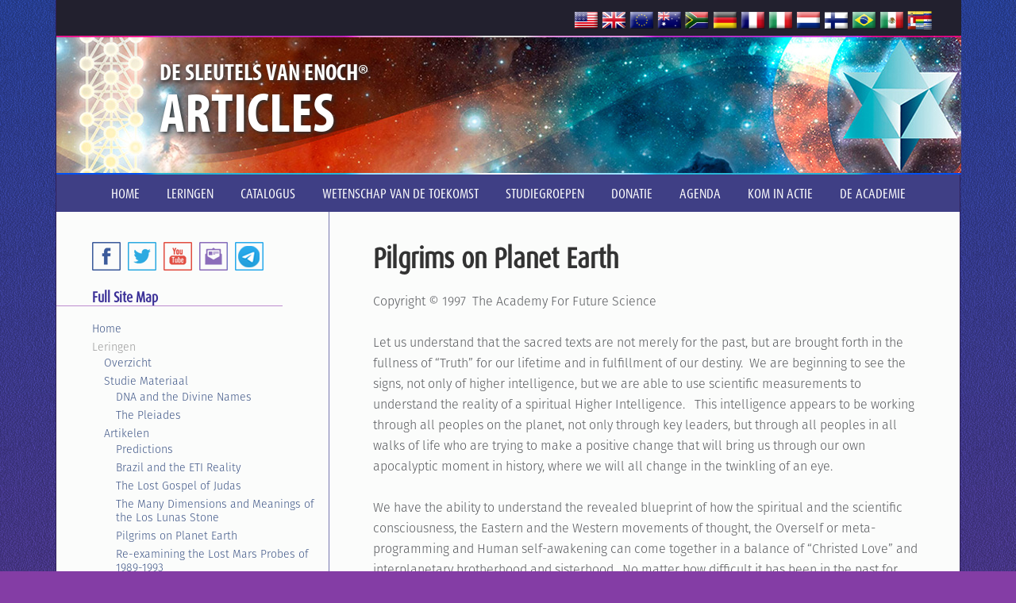

--- FILE ---
content_type: text/html; charset=UTF-8
request_url: https://sleutelsvanenoch.nl/pilgrims-on-planet-earth/
body_size: 73736
content:
<!DOCTYPE html>
<html lang="en-US">
<head >
<meta charset="UTF-8" />

<link rel="stylesheet" href="https://sleutelsvanenoch.nl/wp-content/themes/koe/style.css?1544835141" type="text/css" media="screen" />
<!--[if lte IE 8]>
	<link rel="stylesheet" href="https://sleutelsvanenoch.nl/wp-content/themes/koe/ie8.css?1544835141" type="text/css" media="screen" />
<![endif]-->
<meta name="viewport" content="width=device-width, initial-scale=1.0"/>

<link rel="shortcut icon" href="https://sleutelsvanenoch.nl/wp-content/themes/koe/images/favicon.ico" type="image/x-icon" />
<link rel="shortcut icon" href="https://sleutelsvanenoch.nl/wp-content/themes/koe/images/favicon.png" type="image/x-icon" />
<script src="//use.typekit.net/ald2yxu.js"></script>
<script>try{Typekit.load();}catch(e){}</script>
	<meta name='robots' content='index, follow, max-image-preview:large, max-snippet:-1, max-video-preview:-1' />
	<style>img:is([sizes="auto" i], [sizes^="auto," i]) { contain-intrinsic-size: 3000px 1500px }</style>
	
	<!-- This site is optimized with the Yoast SEO plugin v26.3 - https://yoast.com/wordpress/plugins/seo/ -->
	<title>Pilgrims on Planet Earth - De Sleutels van Enoch®</title>
	<link rel="canonical" href="https://sleutelsvanenoch.nl/pilgrims-on-planet-earth/" />
	<meta property="og:locale" content="en_US" />
	<meta property="og:type" content="article" />
	<meta property="og:title" content="Pilgrims on Planet Earth - De Sleutels van Enoch®" />
	<meta property="og:description" content="Copyright © 1997  The Academy For Future Science Let us understand that the sacred texts are not merely for the past, but are brought forth in the fullness of &#8220;Truth&#8221; for our lifetime and in fulfillment of our destiny.  We are beginning to see the signs, not only of higher intelligence, but we are able... Read more" />
	<meta property="og:url" content="https://sleutelsvanenoch.nl/pilgrims-on-planet-earth/" />
	<meta property="og:site_name" content="De Sleutels van Enoch®" />
	<meta property="article:published_time" content="2015-03-25T17:24:56+00:00" />
	<meta property="article:modified_time" content="2015-10-24T15:38:12+00:00" />
	<meta name="author" content="webdev" />
	<meta name="twitter:label1" content="Written by" />
	<meta name="twitter:data1" content="webdev" />
	<meta name="twitter:label2" content="Est. reading time" />
	<meta name="twitter:data2" content="11 minutes" />
	<script type="application/ld+json" class="yoast-schema-graph">{"@context":"https://schema.org","@graph":[{"@type":"WebPage","@id":"https://sleutelsvanenoch.nl/pilgrims-on-planet-earth/","url":"https://sleutelsvanenoch.nl/pilgrims-on-planet-earth/","name":"Pilgrims on Planet Earth - De Sleutels van Enoch®","isPartOf":{"@id":"https://sleutelsvanenoch.nl/#website"},"datePublished":"2015-03-25T17:24:56+00:00","dateModified":"2015-10-24T15:38:12+00:00","author":{"@id":"https://sleutelsvanenoch.nl/#/schema/person/c64dbc2b8df04c821d2b12fac58301f5"},"breadcrumb":{"@id":"https://sleutelsvanenoch.nl/pilgrims-on-planet-earth/#breadcrumb"},"inLanguage":"en-US","potentialAction":[{"@type":"ReadAction","target":["https://sleutelsvanenoch.nl/pilgrims-on-planet-earth/"]}]},{"@type":"BreadcrumbList","@id":"https://sleutelsvanenoch.nl/pilgrims-on-planet-earth/#breadcrumb","itemListElement":[{"@type":"ListItem","position":1,"name":"Home","item":"https://sleutelsvanenoch.nl/"},{"@type":"ListItem","position":2,"name":"Pilgrims on Planet Earth"}]},{"@type":"WebSite","@id":"https://sleutelsvanenoch.nl/#website","url":"https://sleutelsvanenoch.nl/","name":"De Sleutels van Enoch®","description":"","potentialAction":[{"@type":"SearchAction","target":{"@type":"EntryPoint","urlTemplate":"https://sleutelsvanenoch.nl/?s={search_term_string}"},"query-input":{"@type":"PropertyValueSpecification","valueRequired":true,"valueName":"search_term_string"}}],"inLanguage":"en-US"},{"@type":"Person","@id":"https://sleutelsvanenoch.nl/#/schema/person/c64dbc2b8df04c821d2b12fac58301f5","name":"webdev","image":{"@type":"ImageObject","inLanguage":"en-US","@id":"https://sleutelsvanenoch.nl/#/schema/person/image/","url":"https://secure.gravatar.com/avatar/510ee671c7a03df094177760ee3f86a6c02e413c225e12b98e569751eb291915?s=96&d=mm&r=g","contentUrl":"https://secure.gravatar.com/avatar/510ee671c7a03df094177760ee3f86a6c02e413c225e12b98e569751eb291915?s=96&d=mm&r=g","caption":"webdev"},"url":"https://sleutelsvanenoch.nl/author/webdev/"}]}</script>
	<!-- / Yoast SEO plugin. -->


<link rel="alternate" type="application/rss+xml" title="De Sleutels van Enoch® &raquo; Feed" href="https://sleutelsvanenoch.nl/feed/" />
<link rel="alternate" type="application/rss+xml" title="De Sleutels van Enoch® &raquo; Comments Feed" href="https://sleutelsvanenoch.nl/comments/feed/" />
<script type="text/javascript">
/* <![CDATA[ */
window._wpemojiSettings = {"baseUrl":"https:\/\/s.w.org\/images\/core\/emoji\/16.0.1\/72x72\/","ext":".png","svgUrl":"https:\/\/s.w.org\/images\/core\/emoji\/16.0.1\/svg\/","svgExt":".svg","source":{"concatemoji":"https:\/\/sleutelsvanenoch.nl\/wp-includes\/js\/wp-emoji-release.min.js?ver=6.8.3"}};
/*! This file is auto-generated */
!function(s,n){var o,i,e;function c(e){try{var t={supportTests:e,timestamp:(new Date).valueOf()};sessionStorage.setItem(o,JSON.stringify(t))}catch(e){}}function p(e,t,n){e.clearRect(0,0,e.canvas.width,e.canvas.height),e.fillText(t,0,0);var t=new Uint32Array(e.getImageData(0,0,e.canvas.width,e.canvas.height).data),a=(e.clearRect(0,0,e.canvas.width,e.canvas.height),e.fillText(n,0,0),new Uint32Array(e.getImageData(0,0,e.canvas.width,e.canvas.height).data));return t.every(function(e,t){return e===a[t]})}function u(e,t){e.clearRect(0,0,e.canvas.width,e.canvas.height),e.fillText(t,0,0);for(var n=e.getImageData(16,16,1,1),a=0;a<n.data.length;a++)if(0!==n.data[a])return!1;return!0}function f(e,t,n,a){switch(t){case"flag":return n(e,"\ud83c\udff3\ufe0f\u200d\u26a7\ufe0f","\ud83c\udff3\ufe0f\u200b\u26a7\ufe0f")?!1:!n(e,"\ud83c\udde8\ud83c\uddf6","\ud83c\udde8\u200b\ud83c\uddf6")&&!n(e,"\ud83c\udff4\udb40\udc67\udb40\udc62\udb40\udc65\udb40\udc6e\udb40\udc67\udb40\udc7f","\ud83c\udff4\u200b\udb40\udc67\u200b\udb40\udc62\u200b\udb40\udc65\u200b\udb40\udc6e\u200b\udb40\udc67\u200b\udb40\udc7f");case"emoji":return!a(e,"\ud83e\udedf")}return!1}function g(e,t,n,a){var r="undefined"!=typeof WorkerGlobalScope&&self instanceof WorkerGlobalScope?new OffscreenCanvas(300,150):s.createElement("canvas"),o=r.getContext("2d",{willReadFrequently:!0}),i=(o.textBaseline="top",o.font="600 32px Arial",{});return e.forEach(function(e){i[e]=t(o,e,n,a)}),i}function t(e){var t=s.createElement("script");t.src=e,t.defer=!0,s.head.appendChild(t)}"undefined"!=typeof Promise&&(o="wpEmojiSettingsSupports",i=["flag","emoji"],n.supports={everything:!0,everythingExceptFlag:!0},e=new Promise(function(e){s.addEventListener("DOMContentLoaded",e,{once:!0})}),new Promise(function(t){var n=function(){try{var e=JSON.parse(sessionStorage.getItem(o));if("object"==typeof e&&"number"==typeof e.timestamp&&(new Date).valueOf()<e.timestamp+604800&&"object"==typeof e.supportTests)return e.supportTests}catch(e){}return null}();if(!n){if("undefined"!=typeof Worker&&"undefined"!=typeof OffscreenCanvas&&"undefined"!=typeof URL&&URL.createObjectURL&&"undefined"!=typeof Blob)try{var e="postMessage("+g.toString()+"("+[JSON.stringify(i),f.toString(),p.toString(),u.toString()].join(",")+"));",a=new Blob([e],{type:"text/javascript"}),r=new Worker(URL.createObjectURL(a),{name:"wpTestEmojiSupports"});return void(r.onmessage=function(e){c(n=e.data),r.terminate(),t(n)})}catch(e){}c(n=g(i,f,p,u))}t(n)}).then(function(e){for(var t in e)n.supports[t]=e[t],n.supports.everything=n.supports.everything&&n.supports[t],"flag"!==t&&(n.supports.everythingExceptFlag=n.supports.everythingExceptFlag&&n.supports[t]);n.supports.everythingExceptFlag=n.supports.everythingExceptFlag&&!n.supports.flag,n.DOMReady=!1,n.readyCallback=function(){n.DOMReady=!0}}).then(function(){return e}).then(function(){var e;n.supports.everything||(n.readyCallback(),(e=n.source||{}).concatemoji?t(e.concatemoji):e.wpemoji&&e.twemoji&&(t(e.twemoji),t(e.wpemoji)))}))}((window,document),window._wpemojiSettings);
/* ]]> */
</script>
<style id='wp-emoji-styles-inline-css' type='text/css'>

	img.wp-smiley, img.emoji {
		display: inline !important;
		border: none !important;
		box-shadow: none !important;
		height: 1em !important;
		width: 1em !important;
		margin: 0 0.07em !important;
		vertical-align: -0.1em !important;
		background: none !important;
		padding: 0 !important;
	}
</style>
<link rel='stylesheet' id='contact-form-7-css' href='https://sleutelsvanenoch.nl/wp-content/plugins/contact-form-7/includes/css/styles.css?ver=6.1.3' type='text/css' media='all' />
<link rel='stylesheet' id='hamburger.css-css' href='https://sleutelsvanenoch.nl/wp-content/plugins/wp-responsive-menu/assets/css/wpr-hamburger.css?ver=3.2.1' type='text/css' media='all' />
<link rel='stylesheet' id='wprmenu.css-css' href='https://sleutelsvanenoch.nl/wp-content/plugins/wp-responsive-menu/assets/css/wprmenu.css?ver=3.2.1' type='text/css' media='all' />
<style id='wprmenu.css-inline-css' type='text/css'>
@media only screen and ( max-width: 800px ) {html body div.wprm-wrapper {overflow: scroll;}#wprmenu_bar {background-image: url();background-size: cover ;background-repeat: repeat;}#wprmenu_bar {background-color: #0d0d0d;}html body div#mg-wprm-wrap .wpr_submit .icon.icon-search {color: #ffffff;}#wprmenu_bar .menu_title,#wprmenu_bar .wprmenu_icon_menu,#wprmenu_bar .menu_title a {color: #f2f2f2;}#wprmenu_bar .menu_title a {font-size: 20px;font-weight: normal;}#mg-wprm-wrap li.menu-item a {font-size: 15px;text-transform: uppercase;font-weight: normal;}#mg-wprm-wrap li.menu-item-has-children ul.sub-menu a {font-size: 15px;text-transform: uppercase;font-weight: normal;}#mg-wprm-wrap li.current-menu-item > a {background: #d53f3f;}#mg-wprm-wrap li.current-menu-item > a,#mg-wprm-wrap li.current-menu-item span.wprmenu_icon{color: #ffffff !important;}#mg-wprm-wrap {background-color: #3f3f85;}.cbp-spmenu-push-toright,.cbp-spmenu-push-toright .mm-slideout {left: 60% ;}.cbp-spmenu-push-toleft {left: -60% ;}#mg-wprm-wrap.cbp-spmenu-right,#mg-wprm-wrap.cbp-spmenu-left,#mg-wprm-wrap.cbp-spmenu-right.custom,#mg-wprm-wrap.cbp-spmenu-left.custom,.cbp-spmenu-vertical {width: 60%;max-width: 400px;}#mg-wprm-wrap ul#wprmenu_menu_ul li.menu-item a,div#mg-wprm-wrap ul li span.wprmenu_icon {color: #cfcfcf;}#mg-wprm-wrap ul#wprmenu_menu_ul li.menu-item:valid ~ a{color: #ffffff;}#mg-wprm-wrap ul#wprmenu_menu_ul li.menu-item a:hover {background: #d53f3f;color: #4c4ca8 !important;}div#mg-wprm-wrap ul>li:hover>span.wprmenu_icon {color: #4c4ca8 !important;}.wprmenu_bar .hamburger-inner,.wprmenu_bar .hamburger-inner::before,.wprmenu_bar .hamburger-inner::after {background: #ffffff;}.wprmenu_bar .hamburger:hover .hamburger-inner,.wprmenu_bar .hamburger:hover .hamburger-inner::before,.wprmenu_bar .hamburger:hover .hamburger-inner::after {background: #ffffff;}div.wprmenu_bar div.hamburger{padding-right: 6px !important;}#wprmenu_menu.left {width:60%;left: -60%;right: auto;}#wprmenu_menu.right {width:60%;right: -60%;left: auto;}html body div#wprmenu_bar {height : 42px;}#mg-wprm-wrap.cbp-spmenu-left,#mg-wprm-wrap.cbp-spmenu-right,#mg-widgetmenu-wrap.cbp-spmenu-widget-left,#mg-widgetmenu-wrap.cbp-spmenu-widget-right {top: 42px !important;}.wprmenu_bar .hamburger {float: left;}.wprmenu_bar #custom_menu_icon.hamburger {top: px;left: px;float: left !important;background-color: #cccccc;}.nav-primary,.sidebar-primary{ display: none !important; }.wpr_custom_menu #custom_menu_icon {display: block;}html { padding-top: 42px !important; }#wprmenu_bar,#mg-wprm-wrap { display: block; }div#wpadminbar { position: fixed; }}
</style>
<link rel='stylesheet' id='wpr_icons-css' href='https://sleutelsvanenoch.nl/wp-content/plugins/wp-responsive-menu/inc/assets/icons/wpr-icons.css?ver=3.2.1' type='text/css' media='all' />
<script type="text/javascript" src="https://sleutelsvanenoch.nl/wp-includes/js/jquery/jquery.min.js?ver=3.7.1" id="jquery-core-js"></script>
<script type="text/javascript" src="https://sleutelsvanenoch.nl/wp-includes/js/jquery/jquery-migrate.min.js?ver=3.4.1" id="jquery-migrate-js"></script>
<script type="text/javascript" src="https://sleutelsvanenoch.nl/wp-content/plugins/wp-responsive-menu/assets/js/modernizr.custom.js?ver=3.2.1" id="modernizr-js"></script>
<script type="text/javascript" src="https://sleutelsvanenoch.nl/wp-content/plugins/wp-responsive-menu/assets/js/touchSwipe.js?ver=3.2.1" id="touchSwipe-js"></script>
<script type="text/javascript" id="wprmenu.js-js-extra">
/* <![CDATA[ */
var wprmenu = {"zooming":"","from_width":"800","push_width":"400","menu_width":"60","parent_click":"","swipe":"","enable_overlay":"","wprmenuDemoId":""};
/* ]]> */
</script>
<script type="text/javascript" src="https://sleutelsvanenoch.nl/wp-content/plugins/wp-responsive-menu/assets/js/wprmenu.js?ver=3.2.1" id="wprmenu.js-js"></script>
<script type="text/javascript" id="koe-js-extra">
/* <![CDATA[ */
var usrDevice = "desktop";
/* ]]> */
</script>
<script type="text/javascript" src="https://sleutelsvanenoch.nl/wp-content/themes/koe/lib/js/koe.js?ver=6.8.3" id="koe-js"></script>
<link rel="https://api.w.org/" href="https://sleutelsvanenoch.nl/wp-json/" /><link rel="alternate" title="JSON" type="application/json" href="https://sleutelsvanenoch.nl/wp-json/wp/v2/posts/983" /><link rel="EditURI" type="application/rsd+xml" title="RSD" href="https://sleutelsvanenoch.nl/xmlrpc.php?rsd" />
<link rel='shortlink' href='https://sleutelsvanenoch.nl/?p=983' />
<link rel="alternate" title="oEmbed (JSON)" type="application/json+oembed" href="https://sleutelsvanenoch.nl/wp-json/oembed/1.0/embed?url=https%3A%2F%2Fsleutelsvanenoch.nl%2Fpilgrims-on-planet-earth%2F" />
<link rel="alternate" title="oEmbed (XML)" type="text/xml+oembed" href="https://sleutelsvanenoch.nl/wp-json/oembed/1.0/embed?url=https%3A%2F%2Fsleutelsvanenoch.nl%2Fpilgrims-on-planet-earth%2F&#038;format=xml" />

<style type="text/css">.contact .social-feather,
.catalog .social-feather {
	display: none;
}</style>
<style>
.synved-social-resolution-single {
display: inline-block;
}
.synved-social-resolution-normal {
display: inline-block;
}
.synved-social-resolution-hidef {
display: none;
}

@media only screen and (min--moz-device-pixel-ratio: 2),
only screen and (-o-min-device-pixel-ratio: 2/1),
only screen and (-webkit-min-device-pixel-ratio: 2),
only screen and (min-device-pixel-ratio: 2),
only screen and (min-resolution: 2dppx),
only screen and (min-resolution: 192dpi) {
	.synved-social-resolution-normal {
	display: none;
	}
	.synved-social-resolution-hidef {
	display: inline-block;
	}
}
</style>	<style>
	.site-header .wrap { background-image: url(https://sleutelsvanenoch.nl/wp-content/uploads/KOE-interiorHdr-Orion.jpg); }
	</style>
<style id="sccss">/* Enter Your Custom CSS Here */
.title2 {font-size: 40px !important; line-height:2 !important;}
.display-cat-posts-shortcode .postwrap {
    margin-bottom: 50px !important;
}

.footer-widgets li .footer-social a.telegram {
    background-position: -144px 0;
}

.sidebar-primary .sidebar-social a.telegram {
    background-position: -144px 0;
}
</style></head>
<body data-rsssl=1 class="wp-singular post-template-default single single-post postid-983 single-format-standard wp-theme-genesis wp-child-theme-koe header-full-width sidebar-content genesis-breadcrumbs-hidden genesis-footer-widgets-visible"><div class="site-container"><header class="site-header"><div class="wrap"><div class="title-area"><p class="site-title"><a href="https://sleutelsvanenoch.nl/">De Sleutels van Enoch®</a></p></div><div class="language-bar widget-wrap">			<div class="textwidget"><p class="location-msg">
<ul>
<li class="language-bar-title"><img decoding="async" class="language-bar-title-logo" src="/wp-content/uploads/KOEflag-bar.png" alt="" /><span class="language-bar-current-site">EN &#8211; North America</span>
<ul>
<li><a href="http://www.keysofenoch.eu" target="_blank" rel="noopener">EN &#8211; Europe</a></li>
<li><a href="http://www.keysofenoch.co.za/" target="_blank" rel="noopener">EN &#8211; South Africa</a></li>
<li><a href="https://sleutelsvanenoch.nl.au" target="_blank" rel="noopener">EN &#8211; Australia</a></li>
<li><a href="http://www.clesdenoch.org/" target="_blank" rel="noopener">Français</a></li>
<li><a href="http://www.schluesseldesenoch.org/" target="_blank" rel="noopener">Deutsch</a></li>
<li><a href="http://www.clavesdeenoc.org/" target="_blank" rel="noopener">Español</a></li>
<li><a href="http://www.keysofenoch.co.il" target="_blank" rel="noopener">עברית</a></li>
<li><a href="http://www.chiavidienoch.org/" target="_blank" rel="noopener">Italiano</a></li>
<li><a href="http://www.sleutelsvanenoch.org" target="_blank" rel="noopener">Nederlands</a></li>
<li><a href="http://eenokinavaimet.org" target=" target=">Suomi</a></li>
<li><a href="http://www.chavesdeenoch.org/" target="_blank" rel="noopener">Português </a></li>
<li><a href="http://www.keysofenoch.ru/" target="_blank" rel="noopener">Русский‬ </a></li>
</ul>
</li>
</ul>
</div>
		</div>
	<div class="header-page-title">
		<div class="header-page-title-wrap">
			<h3>De Sleutels van Enoch<span class="reg">&reg;</span></h3>
			<h2>Articles</h2>
		</div>
	</div>
</div></header><nav class="nav-primary" aria-label="Main"><div class="wrap"><ul id="menu-primary" class="menu genesis-nav-menu menu-primary"><li id="menu-item-25" class="menu-item menu-item-type-post_type menu-item-object-page menu-item-home menu-item-25"><a href="https://sleutelsvanenoch.nl/"><span >Home</span></a></li>
<li id="menu-item-27" class="nolink menu-item menu-item-type-post_type menu-item-object-page menu-item-has-children menu-item-27"><a href="https://sleutelsvanenoch.nl/leringen/"><span >Leringen</span></a>
<ul class="sub-menu">
	<li id="menu-item-99" class="menu-item menu-item-type-post_type menu-item-object-page menu-item-99"><a href="https://sleutelsvanenoch.nl/leringen/overzicht/"><span >Overzicht</span></a></li>
	<li id="menu-item-98" class="menu-item menu-item-type-post_type menu-item-object-page menu-item-98"><a href="https://sleutelsvanenoch.nl/leringen/studie-materiaal/"><span >Studie Materiaal</span></a></li>
	<li id="menu-item-117" class="menu-item menu-item-type-post_type menu-item-object-page menu-item-117"><a href="https://sleutelsvanenoch.nl/studie/artikelen/"><span >Artikelen</span></a></li>
	<li id="menu-item-1723" class="menu-item menu-item-type-post_type menu-item-object-page menu-item-has-children menu-item-1723"><a href="https://sleutelsvanenoch.nl/leringen/sacred-names-3/"><span >Sacred Names</span></a>
	<ul class="sub-menu">
		<li id="menu-item-571" class="menu-item menu-item-type-post_type menu-item-object-page menu-item-571"><a href="https://sleutelsvanenoch.nl/hebrew-aramaic-sacred-names/"><span >Hebrew-Aramaic Sacred Names</span></a></li>
		<li id="menu-item-572" class="menu-item menu-item-type-post_type menu-item-object-page menu-item-572"><a href="https://sleutelsvanenoch.nl/greek-sacred-names/"><span >Greek Sacred Names</span></a></li>
		<li id="menu-item-2395" class="menu-item menu-item-type-post_type menu-item-object-page menu-item-2395"><a href="https://sleutelsvanenoch.nl/names-of-the-mother/"><span >Names of the Mother</span></a></li>
	</ul>
</li>
	<li id="menu-item-96" class="menu-item menu-item-type-post_type menu-item-object-page menu-item-96"><a href="https://sleutelsvanenoch.nl/leringen/qa-issues-religion/"><span >Q&#038;A on Issues of Religion</span></a></li>
	<li id="menu-item-570" class="menu-item menu-item-type-post_type menu-item-object-page menu-item-570"><a href="https://sleutelsvanenoch.nl/planetary-change-and-the-power-of-prayer/"><span >Planetary Change</span></a></li>
	<li id="menu-item-660" class="menu-item menu-item-type-custom menu-item-object-custom menu-item-660"><a target="_blank" href="https://www.youtube.com/user/KeysofEnochTV"><span >Keys of Enoch TV (YouTube)</span></a></li>
	<li id="menu-item-1036" class="menu-item menu-item-type-post_type menu-item-object-page menu-item-1036"><a href="https://sleutelsvanenoch.nl/hurtak-audio-interviews/"><span >Audio Interviews</span></a></li>
	<li id="menu-item-568" class="menu-item menu-item-type-post_type menu-item-object-page menu-item-568"><a href="https://sleutelsvanenoch.nl/video-interviews/"><span >Video Interviews</span></a></li>
</ul>
</li>
<li id="menu-item-1293" class="menu-item menu-item-type-custom menu-item-object-custom menu-item-1293"><a target="_blank" href="https://shop.keysofenoch.eu"><span >Catalogus</span></a></li>
<li id="menu-item-24" class="menu-item menu-item-type-post_type menu-item-object-page menu-item-24"><a href="https://sleutelsvanenoch.nl/news/"><span >Wetenschap van de Toekomst</span></a></li>
<li id="menu-item-23" class="nolink menu-item menu-item-type-post_type menu-item-object-page menu-item-has-children menu-item-23"><a href="https://sleutelsvanenoch.nl/studie/"><span >Studiegroepen</span></a>
<ul class="sub-menu">
	<li id="menu-item-114" class="menu-item menu-item-type-post_type menu-item-object-page menu-item-114"><a href="https://sleutelsvanenoch.nl/studie/studie-groepen/"><span >Studie Groepen Nederland</span></a></li>
	<li id="menu-item-1893" class="menu-item menu-item-type-custom menu-item-object-custom menu-item-1893"><a target="_blank" href="https://keysofenoch.eu/studies-in-europe/"><span >Europe</span></a></li>
	<li id="menu-item-2325" class="menu-item menu-item-type-custom menu-item-object-custom menu-item-2325"><a target="_blank" href="https://keysofenoch.eu/europeanwebtalks/"><span >European Web Talks</span></a></li>
</ul>
</li>
<li id="menu-item-20" class="menu-item menu-item-type-post_type menu-item-object-page menu-item-20"><a href="https://sleutelsvanenoch.nl/donatie/"><span >Donatie</span></a></li>
<li id="menu-item-93" class="nolink menu-item menu-item-type-post_type menu-item-object-page menu-item-has-children menu-item-93"><a href="https://sleutelsvanenoch.nl/agenda-pagina/"><span >Agenda</span></a>
<ul class="sub-menu">
	<li id="menu-item-1701" class="menu-item menu-item-type-post_type menu-item-object-page menu-item-1701"><a href="https://sleutelsvanenoch.nl/agenda/"><span >Nieuwe Evenementen</span></a></li>
	<li id="menu-item-1308" class="menu-item menu-item-type-post_type menu-item-object-page menu-item-1308"><a href="https://sleutelsvanenoch.nl/voorbije-evenementen/"><span >Voorbije Evenementen</span></a></li>
</ul>
</li>
<li id="menu-item-77" class="nolink menu-item menu-item-type-post_type menu-item-object-page menu-item-has-children menu-item-77"><a href="https://sleutelsvanenoch.nl/kom-in-actie/"><span >Kom in Actie</span></a>
<ul class="sub-menu">
	<li id="menu-item-140" class="menu-item menu-item-type-post_type menu-item-object-page menu-item-140"><a href="https://sleutelsvanenoch.nl/kom-in-actie/meditatie-gebed/"><span >Meditatie en Gebed</span></a></li>
	<li id="menu-item-1195" class="menu-item menu-item-type-post_type menu-item-object-page menu-item-1195"><a href="https://sleutelsvanenoch.nl/studie/studie-groepen/"><span >Studie Groepen Nederland</span></a></li>
	<li id="menu-item-1093" class="menu-item menu-item-type-post_type menu-item-object-page menu-item-1093"><a href="https://sleutelsvanenoch.nl/planetary-change-and-the-power-of-prayer/"><span >Planetary Change</span></a></li>
	<li id="menu-item-1095" class="menu-item menu-item-type-post_type menu-item-object-page menu-item-1095"><a href="https://sleutelsvanenoch.nl/a-visualization-for-peace/"><span >A Visualization for Peace</span></a></li>
	<li id="menu-item-1196" class="menu-item menu-item-type-custom menu-item-object-custom menu-item-1196"><a target="_blank" href="http://healtheplanet.org"><span >Heal The Planet Website</span></a></li>
</ul>
</li>
<li id="menu-item-22" class="nolink menu-item menu-item-type-post_type menu-item-object-page menu-item-has-children menu-item-22"><a href="https://sleutelsvanenoch.nl/de-academie/"><span >De Academie</span></a>
<ul class="sub-menu">
	<li id="menu-item-1173" class="menu-item menu-item-type-post_type menu-item-object-page menu-item-1173"><a href="https://sleutelsvanenoch.nl/hurtaks-bio/"><span >Founders | Drs. Hurtak</span></a></li>
	<li id="menu-item-126" class="menu-item menu-item-type-post_type menu-item-object-page menu-item-126"><a href="https://sleutelsvanenoch.nl/academie-berichten/jaarlijkse-boodschap/"><span >Jaarlijkse Boodschap</span></a></li>
	<li id="menu-item-125" class="menu-item menu-item-type-post_type menu-item-object-page menu-item-125"><a href="https://sleutelsvanenoch.nl/academie-berichten/future-history/"><span >Future History Journal</span></a></li>
	<li id="menu-item-565" class="menu-item menu-item-type-custom menu-item-object-custom menu-item-565"><a target="_blank" href="http://futurescience.org/"><span >Future Science Website</span></a></li>
	<li id="menu-item-149" class="menu-item menu-item-type-custom menu-item-object-custom menu-item-149"><a target="_blank" href="http://www.facebook.com/groups/27595821768/"><span >Facebook</span></a></li>
	<li id="menu-item-146" class="menu-item menu-item-type-post_type menu-item-object-page menu-item-146"><a href="https://sleutelsvanenoch.nl/de-academie/contact/"><span >Contact</span></a></li>
	<li id="menu-item-2326" class="menu-item menu-item-type-custom menu-item-object-custom menu-item-2326"><a href="https://sleutelsvanenoch.nl/hou-mij-op-de-hoogte/"><span >Inschrijven voor de Nieuwsbrief</span></a></li>
</ul>
</li>
</ul></div></nav><div class="site-inner"><div class="content-sidebar-wrap"><main class="content"><article class="post-983 post type-post status-publish format-standard category-articles entry" aria-label="Pilgrims on Planet Earth"><header class="entry-header"><h1 class="entry-title">Pilgrims on Planet Earth</h1>
</header><div class="entry-content"><p>Copyright © 1997  The Academy For Future Science</p>
<p>Let us understand that the sacred texts are not merely for the past, but are brought forth in the fullness of &#8220;Truth&#8221; for our lifetime and in fulfillment of our destiny.  We are beginning to see the signs, not only of higher intelligence, but we are able to use scientific measurements to understand the reality of a spiritual Higher Intelligence.   This intelligence appears to be working through all peoples on the planet, not only through key leaders, but through all peoples in all walks of life who are trying to make a positive change that will bring us through our own apocalyptic moment in history, where we will all change in the twinkling of an eye.</p>
<p>We have the ability to understand the revealed blueprint of how the spiritual and the scientific consciousness, the Eastern and the Western movements of thought, the Overself or meta-programming and Human self-awakening can come together in a balance of &#8220;Christed Love&#8221; and interplanetary brotherhood and sisterhood.  No matter how difficult it has been in the past for people to work together, we will at last master that ability to overcome our limited circumstances and &#8220;rise to the occasion&#8221; and see why we are a part of this greater brotherhood, this greater Order of Melchizedek that has called us together to be baptized with the &#8220;Dove,&#8221; the power of collective transformation.</p>
<p>As we grow in spiritual truth, it is necessary to recognize that the potential for divine instruction is already within each of us.  There is also a collective revealed blueprint that has been handed down to us through sacred scriptures for many thousands of years.  First, we are to start with a holistic vision of the Father and our little planet surrounded by a Hierarchy of cosmic teachers, and the Holy Spirit as a continuing experience of Life connected not with one but many evolutions.  As we develop in our Love and understanding of the higher worlds, we will be blessed with experiencing the gifts of Spirit and we will realize that what many call &#8220;historic metaphors&#8221; are, in truth, scientific realities!  These realities actually exist and are not imaginary.  These realities are the &#8220;openings&#8221; of the inner and outer boundaries of our own planetary evolution, whereby we graduate into the firsthand experience of other Sons and Daughters of higher dimensional Light.  We are Spacekind [translation note: like mankind] when we transcend the entropy of our planetary system.</p>
<p>The sacred challenge before us now is to inspire the fabric of humanity that can take upon themselves the daily work and worship, that is, to pray, meditate, work, study, and to actually prepare humanity for the greater changes that will involve the entirety of the Earth that will come with the opening of new consciousness realities.  So tremendous will be these changes that science and much of our traditional spiritual philosophy and psychology will become obsolete overnight.  And because of the traditional conditionings of education, religion, responsibility, or lack of it, those who are unprepared will try to change their bodies rather than their minds into a collective &#8220;virtual reality.&#8221;</p>
<p>Unfortunately, at first, the shifting of the real ground state of Western civilization will be understood only by the few (people) who are genuinely willing to make changes.  Most people,  will not take on the greater responsibility to make real sacrifices to bring about a plan of co-operation through Love for humanity unless his or her own reality structure is at a crisis where a change must occur.  And so the Higher Intelligence or &#8220;Higher Evolution&#8221; in subtle ways are making themselves known to people throughout the planet through a long orientation phase.</p>
<p>People ask where and when will the real changes take place?  I was told that they will take place in all major regions of the planet and in all major institutions of structure and control.  We must be aware, however, that until the structure of duality is broken, whenever the &#8220;Light&#8221; manifests, the darkness also tries to make an appearance.  Whenever &#8220;Peace&#8221; is present, then chaos is also tries to gain its control.  But it is up to us to break this structure of duality, by changing the way we think and act about each other and we must live by being examples of the greater Light at all times.  We must show how we as individuals, as well as a collective force, can work together in a Fellowship of planetary citizens — then it will be clear that we can work as cosmic citizenship with the higher brotherhoods and sisterhoods.</p>
<p>Then what must be our basic groundwork?   It is revealed in five basic principles.</p>
<p>First, we must be able to reflect a divine communion — to share Love with the Living Eternal God of Gods, to co-share in the work of Christ who extends the Divine Love across space and time, through the divine power of the Holy Spirit or &#8220;the Shekinah.&#8221;  We, thus, are to see ourselves as part of the Celestial Family working for the process of creative renewal.</p>
<p>Second, we should take upon ourselves the privilege of daily self-reflection, private prayer and meditation that can be applied also with sacred music and sacred sounds in developing not a self-centered, but a collective &#8220;language of the Holy Spirit&#8221; that can truly open the paraphysical doors of cross-talk between consciousness levels of creative experience.</p>
<p>Third,  we should continue to study the sacred teachings from the ancients who also experienced the Godhead directly, who experienced &#8220;the Shekinah&#8221; (the active &#8220;Presence&#8221; of the Divine) working through them.  In studying these teachings, we strengthen and reflect on our own guiding principles as doorways of knowledge.  We also realize the Divine did not go out of business with the theological councils and authorities, but &#8220;continues&#8221; to work with us through the inner-dimensional doors of perception.</p>
<p>Fourth, we should share in fellowship in seminars and symposia with brothers and sisters.  We are to be as active &#8220;pillars of Light,&#8221;  reflecting a spiritual trans-cultural experience, while maintaining the guiding principles within ourselves. We must rise beyond the personality games and share in the greater goal of experiencing unity and fellowship, accepting the Light as it works in all our brothers and sisters without condemnation, but with divine discernment.  Thus, we share in the greater goals of learning to share with a global family as it extends to new worlds.</p>
<p>Fifth, we must reflect positive thinking and healing through the Holy Spirit (Shekinah).  We must be part of that small percent that will always &#8220;choose to be chosen&#8221;  —  who will always choose to think positively or problem solve rather than the  bulk of humanity choosing to be in the negative unconscious. This is a reflection of our spiritual endowment that we possess which allows us to interact more meaningfully and more closely with others.<br />
As we work throughout the world, we must recognize that there are those light workers in each quarter of the earth that have come together to harness their energies, to activate the grids of ancient knowledge, of technical knowledge, of higher knowledge so that the fullness of the Hierarchy (of super-civilizations) and planetary pilgrims alike can manifest the Light on planet earth.  Thus, as we see the challenge before us, we &#8220;rise to the occasion,&#8221; we overcome those moments of fear and doubt.  The vicissitudes of traditional dualistic thoughts are largely behind us.  For we now clearly envision our own extraterrestrial imperative of ultimately moving off of a singular planet Earth.</p>
<p>We will find ourselves as cosmic catalysts prepared for the greater work of connecting the beginning and end of history!  We are building an educational infrastructure through the achievements of a deeper knowledge.  We are putting together the basic building blocks of opening the higher faculties of the mind.  The Left side of the mind is now activated with the Right.  This gives us the ability to learn through visualization.  This learning comes through pictographs and not through linear sentence structures.  We learn through color, the subtle colors of a new consciousness physics, and not black and white reality structures.</p>
<p>Thus, we must also experiment with new teaching alternatives which contribute to the development of the mind and our ability to interact with our environment through visual/sound stimuli.  The intellectual capacities of normal human beings are so incomplete in their development that there must occur an increased ability to reach deeper into the human creative consciousness and to bring out the spiritual capacity of seeing on higher levels of consciousness.</p>
<p>It is clear, at present, that those who work with the higher intelligence and higher forms of meditation and visualization are going through a bio-mutation that is shaped by the very thought-forms of new language.  The difference in this language is in the way that information is now being received and processed by the tri-brain using additional membrane unfoldment.  Language here has deeper implications for it is &#8220;language through color and visualization having living content and experience&#8221; expressed omnidirectionality (in all directions).  It is our fundamental human right to develop this capacity to think on higher levels, to think on divine levels, to use telethought communication processes.  Even extraterrestrial intelligences that may only be a few generations more advanced than we, and that have been seen since the 1950&#8217;s, appear to have, in addition to our primitive brain stem, cerebral cortex, and cerebellum, a fourth brain nodule that is a micro-crystalline extension of the brain&#8217;s neurological wetware. This seems to have been developed for their communication processes.</p>
<p>Along with this heightened sense of language, this ability to see invisible things becoming visible, must also come the development of the ability to discern right from wrong, positive and negative intelligences in dealing with the &#8220;externalization&#8221; of the Hierarchy. In terms of discernment, one has to develop the understanding of the higher elements of prophecy that warn us of wars that will take place also in the heavens.</p>
<p>In summation, let us think of ourselves like the Essenes, preparing the scrolls, coming together to develop a community, working together in the greater fellowship of Light.  Let us behold the higher priesthood of the Order of Melchizedek, the sacred metaphor in the New Testament book of Hebrews reflecting higher sacred science in the universe, with the understanding that we are the &#8220;Way-showers.&#8221;   Let us be aware of our own deep introspection into the levels of higher consciousness that are necessary.  Even in our daily mundane work, we can also ponder on the Divine through His Holy Names and Holy Wonders.</p>
<p>Let us recognize that the <a href="https://sleutelsvanenoch.nl/shop/product/the-book-of-knowledge-the-keys-of-enoch/" target="_blank">&#8220;Keys&#8221;</a> of Future Knowledge mean essentially the keys to opening the terrestrial and celestial doors together, the keys that connect our planet with the higher heavens.  Ultimately, these are the keys that will allow us to enter into the Tree of Life which is our central focal point of ongoing team-work and unity of consciousness in the higher worlds of Light.  We cannot accomplish this by simply looking for automatic answers, the universe is far too complex.</p>
<p>Thus as spiritual pilgrims, we must not look simply at the externals, but rather to the point of crystallization of the inner-mind where we shift our own mind-set.  We must work with the internalization of the Word of God and build up the Light within us, through the power of the Word and the music of the soul.  Then will we actively work as a spiritual synergy in the world.  Then we can begin to activate the energy grids of the planet which are connected to the untapped mental energies; then we will know how to handle the energy imbalances of the psychological and psychic games that take place on the planet at the expense of true Wisdom.</p>
<p>Finally, we must always work in the greater Fellowship, in the communion of saints, where collective affirmations are made, with prayers, and where healings can take place.  This is where the music and Sacred Names and Expressions are used to kindle energy in  abundance.</p>
<p>Those who &#8220;Choose to be chosen&#8221; will take the higher pathway which will transform the world.  This is the way of complete service to the Father&#8217;s plan, one thousand percent (1000%).  In all of this, may the brothers and sisters rejoice.  May the &#8220;oil&#8221; or the christening of the Christ consciousness be upon our heads and may the fullness of miracles abound.  May we be united with all our hearts, with all our minds, and with all our souls.  May our Divine Father, in all of His Names, the Eternal Image, Jesus Christos, and the Holy Spirit, the active &#8220;feminine aspect&#8221; of the Godhead, be now restored within us — and unite us in every way to prepare for the cosmic Fellowship — that comes quickly.</p>
<p>Let our affirmations go forth now as we build an educational infrastructure.  For we are an active part of the Age of the Holy Spirit which allows our Spirit to reach from one end of the planet to another, as a network for the foundation of the Order of Melchizedek.</p>
<p>— JJH</p>
<img decoding="async" src="/wp-content/uploads/KOE_gradientdivider.png" align="center"><br>We appreciate your interest. <a href="http://www.futurescience.org" target="blank">The Academy</a> is a nonprofit organization. <a href="/donate/">Please consider making a donation</a> through our secure web server or by postal mail. We are always happy to receive extra contributions because they help us maintain our work around the globe. Your support is absolutely necessary to continue to make this possible.<br><b><i>You can always help — you can always pray.</i></b></p>
<div class="social-feather"><p class="social-feather-label">Share:  </p><a class="synved-social-button synved-social-button-share synved-social-size-24 synved-social-resolution-normal synved-social-provider-facebook nolightbox" data-provider="facebook" target="_blank" rel="nofollow" title="Share on Facebook" href="https://www.facebook.com/sharer.php?u=https%3A%2F%2Fsleutelsvanenoch.nl%2Fpilgrims-on-planet-earth%2F&#038;t=Pilgrims%20on%20Planet%20Earth&#038;s=100&#038;p&#091;url&#093;=https%3A%2F%2Fsleutelsvanenoch.nl%2Fpilgrims-on-planet-earth%2F&#038;p&#091;images&#093;&#091;0&#093;=&#038;p&#091;title&#093;=Pilgrims%20on%20Planet%20Earth" style="font-size: 0px;width:24px;height:24px;margin:0;margin-bottom:7px;margin-right:7px"><img decoding="async" alt="Facebook" title="Share on Facebook" class="synved-share-image synved-social-image synved-social-image-share" width="24" height="24" style="display: inline;width:24px;height:24px;margin: 0;padding: 0;border: none;box-shadow: none" src="https://sleutelsvanenoch.nl/wp-content/plugins/social-media-feather/synved-social/image/social/regular/24x24/facebook.png" /></a><a class="synved-social-button synved-social-button-share synved-social-size-24 synved-social-resolution-normal synved-social-provider-twitter nolightbox" data-provider="twitter" target="_blank" rel="nofollow" title="Share on Twitter" href="https://twitter.com/intent/tweet?url=https%3A%2F%2Fsleutelsvanenoch.nl%2Fpilgrims-on-planet-earth%2F&#038;text=Check%20this%20out" style="font-size: 0px;width:24px;height:24px;margin:0;margin-bottom:7px;margin-right:7px"><img decoding="async" alt="twitter" title="Share on Twitter" class="synved-share-image synved-social-image synved-social-image-share" width="24" height="24" style="display: inline;width:24px;height:24px;margin: 0;padding: 0;border: none;box-shadow: none" src="https://sleutelsvanenoch.nl/wp-content/plugins/social-media-feather/synved-social/image/social/regular/24x24/twitter.png" /></a><a class="synved-social-button synved-social-button-share synved-social-size-24 synved-social-resolution-normal synved-social-provider-reddit nolightbox" data-provider="reddit" target="_blank" rel="nofollow" title="Share on Reddit" href="https://www.reddit.com/submit?url=https%3A%2F%2Fsleutelsvanenoch.nl%2Fpilgrims-on-planet-earth%2F&#038;title=Pilgrims%20on%20Planet%20Earth" style="font-size: 0px;width:24px;height:24px;margin:0;margin-bottom:7px;margin-right:7px"><img decoding="async" alt="reddit" title="Share on Reddit" class="synved-share-image synved-social-image synved-social-image-share" width="24" height="24" style="display: inline;width:24px;height:24px;margin: 0;padding: 0;border: none;box-shadow: none" src="https://sleutelsvanenoch.nl/wp-content/plugins/social-media-feather/synved-social/image/social/regular/24x24/reddit.png" /></a><a class="synved-social-button synved-social-button-share synved-social-size-24 synved-social-resolution-normal synved-social-provider-pinterest nolightbox" data-provider="pinterest" target="_blank" rel="nofollow" title="Pin it with Pinterest" href="https://pinterest.com/pin/create/button/?url=https%3A%2F%2Fsleutelsvanenoch.nl%2Fpilgrims-on-planet-earth%2F&#038;media=&#038;description=Pilgrims%20on%20Planet%20Earth" style="font-size: 0px;width:24px;height:24px;margin:0;margin-bottom:7px;margin-right:7px"><img loading="lazy" decoding="async" alt="pinterest" title="Pin it with Pinterest" class="synved-share-image synved-social-image synved-social-image-share" width="24" height="24" style="display: inline;width:24px;height:24px;margin: 0;padding: 0;border: none;box-shadow: none" src="https://sleutelsvanenoch.nl/wp-content/plugins/social-media-feather/synved-social/image/social/regular/24x24/pinterest.png" /></a><a class="synved-social-button synved-social-button-share synved-social-size-24 synved-social-resolution-normal synved-social-provider-mail nolightbox" data-provider="mail" rel="nofollow" title="Share by email" href="mailto:?subject=Pilgrims%20on%20Planet%20Earth&#038;body=Check%20this%20out:%20https%3A%2F%2Fsleutelsvanenoch.nl%2Fpilgrims-on-planet-earth%2F" style="font-size: 0px;width:24px;height:24px;margin:0;margin-bottom:7px"><img loading="lazy" decoding="async" alt="mail" title="Share by email" class="synved-share-image synved-social-image synved-social-image-share" width="24" height="24" style="display: inline;width:24px;height:24px;margin: 0;padding: 0;border: none;box-shadow: none" src="https://sleutelsvanenoch.nl/wp-content/plugins/social-media-feather/synved-social/image/social/regular/24x24/mail.png" /></a><a class="synved-social-button synved-social-button-share synved-social-size-24 synved-social-resolution-hidef synved-social-provider-facebook nolightbox" data-provider="facebook" target="_blank" rel="nofollow" title="Share on Facebook" href="https://www.facebook.com/sharer.php?u=https%3A%2F%2Fsleutelsvanenoch.nl%2Fpilgrims-on-planet-earth%2F&#038;t=Pilgrims%20on%20Planet%20Earth&#038;s=100&#038;p&#091;url&#093;=https%3A%2F%2Fsleutelsvanenoch.nl%2Fpilgrims-on-planet-earth%2F&#038;p&#091;images&#093;&#091;0&#093;=&#038;p&#091;title&#093;=Pilgrims%20on%20Planet%20Earth" style="font-size: 0px;width:24px;height:24px;margin:0;margin-bottom:7px;margin-right:7px"><img loading="lazy" decoding="async" alt="Facebook" title="Share on Facebook" class="synved-share-image synved-social-image synved-social-image-share" width="24" height="24" style="display: inline;width:24px;height:24px;margin: 0;padding: 0;border: none;box-shadow: none" src="https://sleutelsvanenoch.nl/wp-content/plugins/social-media-feather/synved-social/image/social/regular/48x48/facebook.png" /></a><a class="synved-social-button synved-social-button-share synved-social-size-24 synved-social-resolution-hidef synved-social-provider-twitter nolightbox" data-provider="twitter" target="_blank" rel="nofollow" title="Share on Twitter" href="https://twitter.com/intent/tweet?url=https%3A%2F%2Fsleutelsvanenoch.nl%2Fpilgrims-on-planet-earth%2F&#038;text=Check%20this%20out" style="font-size: 0px;width:24px;height:24px;margin:0;margin-bottom:7px;margin-right:7px"><img loading="lazy" decoding="async" alt="twitter" title="Share on Twitter" class="synved-share-image synved-social-image synved-social-image-share" width="24" height="24" style="display: inline;width:24px;height:24px;margin: 0;padding: 0;border: none;box-shadow: none" src="https://sleutelsvanenoch.nl/wp-content/plugins/social-media-feather/synved-social/image/social/regular/48x48/twitter.png" /></a><a class="synved-social-button synved-social-button-share synved-social-size-24 synved-social-resolution-hidef synved-social-provider-reddit nolightbox" data-provider="reddit" target="_blank" rel="nofollow" title="Share on Reddit" href="https://www.reddit.com/submit?url=https%3A%2F%2Fsleutelsvanenoch.nl%2Fpilgrims-on-planet-earth%2F&#038;title=Pilgrims%20on%20Planet%20Earth" style="font-size: 0px;width:24px;height:24px;margin:0;margin-bottom:7px;margin-right:7px"><img loading="lazy" decoding="async" alt="reddit" title="Share on Reddit" class="synved-share-image synved-social-image synved-social-image-share" width="24" height="24" style="display: inline;width:24px;height:24px;margin: 0;padding: 0;border: none;box-shadow: none" src="https://sleutelsvanenoch.nl/wp-content/plugins/social-media-feather/synved-social/image/social/regular/48x48/reddit.png" /></a><a class="synved-social-button synved-social-button-share synved-social-size-24 synved-social-resolution-hidef synved-social-provider-pinterest nolightbox" data-provider="pinterest" target="_blank" rel="nofollow" title="Pin it with Pinterest" href="https://pinterest.com/pin/create/button/?url=https%3A%2F%2Fsleutelsvanenoch.nl%2Fpilgrims-on-planet-earth%2F&#038;media=&#038;description=Pilgrims%20on%20Planet%20Earth" style="font-size: 0px;width:24px;height:24px;margin:0;margin-bottom:7px;margin-right:7px"><img loading="lazy" decoding="async" alt="pinterest" title="Pin it with Pinterest" class="synved-share-image synved-social-image synved-social-image-share" width="24" height="24" style="display: inline;width:24px;height:24px;margin: 0;padding: 0;border: none;box-shadow: none" src="https://sleutelsvanenoch.nl/wp-content/plugins/social-media-feather/synved-social/image/social/regular/48x48/pinterest.png" /></a><a class="synved-social-button synved-social-button-share synved-social-size-24 synved-social-resolution-hidef synved-social-provider-mail nolightbox" data-provider="mail" rel="nofollow" title="Share by email" href="mailto:?subject=Pilgrims%20on%20Planet%20Earth&#038;body=Check%20this%20out:%20https%3A%2F%2Fsleutelsvanenoch.nl%2Fpilgrims-on-planet-earth%2F" style="font-size: 0px;width:24px;height:24px;margin:0;margin-bottom:7px"><img loading="lazy" decoding="async" alt="mail" title="Share by email" class="synved-share-image synved-social-image synved-social-image-share" width="24" height="24" style="display: inline;width:24px;height:24px;margin: 0;padding: 0;border: none;box-shadow: none" src="https://sleutelsvanenoch.nl/wp-content/plugins/social-media-feather/synved-social/image/social/regular/48x48/mail.png" /></a></div><!-- .social-feather --></div><footer class="entry-footer"></footer></article></main><aside class="sidebar sidebar-primary widget-area" role="complementary" aria-label="Primary Sidebar"><section id="text-9" class="widget widget_text"><div class="widget-wrap">			<div class="textwidget"><div class="sidebar-social">
<a href="https://www.facebook.com/groups/27595821768/" class="facebook" target="_blank" title="Facebook"></a>
<a href="https://twitter.com/keysofenoch" class="twitter" target="_blank" title="Twitter"></a>
<a href="https://www.youtube.com/user/KeysofEnochTV" class="youtube" target="_blank" title="YouTube"></a>
<a href="/the-academy/contact/" class="email" title="Contact us"></a>
<a href="https://telegram.org/" class="telegram" target="_blank" title="Telegram Messenger"></a>
</div></div>
		</div></section>
<section id="nav_menu-2" class="widget widget_nav_menu"><div class="widget-wrap"><h4 class="widget-title widgettitle">Full Site Map</h4>
<div class="menu-sidebarnav-container"><ul id="menu-sidebarnav" class="menu"><li id="menu-item-526" class="menu-item menu-item-type-post_type menu-item-object-page menu-item-home menu-item-526"><a href="https://sleutelsvanenoch.nl/">Home</a></li>
<li id="menu-item-527" class="nolink menu-item menu-item-type-post_type menu-item-object-page current-menu-ancestor current_page_ancestor menu-item-has-children menu-item-527"><a href="https://sleutelsvanenoch.nl/leringen/">Leringen</a>
<ul class="sub-menu">
	<li id="menu-item-528" class="menu-item menu-item-type-post_type menu-item-object-page menu-item-528"><a href="https://sleutelsvanenoch.nl/leringen/overzicht/">Overzicht</a></li>
	<li id="menu-item-529" class="menu-item menu-item-type-post_type menu-item-object-page menu-item-has-children menu-item-529"><a href="https://sleutelsvanenoch.nl/leringen/studie-materiaal/">Studie Materiaal</a>
	<ul class="sub-menu">
		<li id="menu-item-1040" class="menu-item menu-item-type-post_type menu-item-object-page menu-item-1040"><a href="https://sleutelsvanenoch.nl/dna-and-the-divine-names/">DNA and the Divine Names</a></li>
		<li id="menu-item-1039" class="menu-item menu-item-type-post_type menu-item-object-page menu-item-1039"><a href="https://sleutelsvanenoch.nl/the-pleiades/">The Pleiades</a></li>
	</ul>
</li>
	<li id="menu-item-537" class="menu-item menu-item-type-post_type menu-item-object-page current-menu-ancestor current-menu-parent current_page_parent current_page_ancestor menu-item-has-children menu-item-537"><a href="https://sleutelsvanenoch.nl/studie/artikelen/">Artikelen</a>
	<ul class="sub-menu">
		<li id="menu-item-1076" class="menu-item menu-item-type-post_type menu-item-object-post menu-item-1076"><a href="https://sleutelsvanenoch.nl/predictions/">Predictions</a></li>
		<li id="menu-item-1059" class="menu-item menu-item-type-post_type menu-item-object-post menu-item-1059"><a href="https://sleutelsvanenoch.nl/brazil-and-the-eti-reality/">Brazil and the ETI Reality</a></li>
		<li id="menu-item-1061" class="menu-item menu-item-type-post_type menu-item-object-post menu-item-1061"><a href="https://sleutelsvanenoch.nl/the-lost-gospel-of-judas/">The Lost Gospel of Judas</a></li>
		<li id="menu-item-1062" class="menu-item menu-item-type-post_type menu-item-object-post menu-item-1062"><a href="https://sleutelsvanenoch.nl/the-many-dimensions-and-meanings-of-the-los-lunas-stone/">The Many Dimensions and Meanings of the Los Lunas Stone</a></li>
		<li id="menu-item-1067" class="menu-item menu-item-type-post_type menu-item-object-post current-menu-item menu-item-1067"><a href="https://sleutelsvanenoch.nl/pilgrims-on-planet-earth/" aria-current="page">Pilgrims on Planet Earth</a></li>
		<li id="menu-item-1068" class="menu-item menu-item-type-post_type menu-item-object-post menu-item-1068"><a href="https://sleutelsvanenoch.nl/re-examining-the-lost-mars-probes-of-1989-1993/">Re-examining the Lost Mars Probes of 1989-1993</a></li>
		<li id="menu-item-1065" class="menu-item menu-item-type-post_type menu-item-object-post menu-item-1065"><a href="https://sleutelsvanenoch.nl/many-faces-on-mars/">Many Faces on Mars</a></li>
		<li id="menu-item-1066" class="menu-item menu-item-type-post_type menu-item-object-post menu-item-1066"><a href="https://sleutelsvanenoch.nl/new-rooms-discovered-in-the-great-pyramid-of-cheops/">New Rooms Discovered in the Great Pyramid</a></li>
		<li id="menu-item-1064" class="menu-item menu-item-type-post_type menu-item-object-post menu-item-1064"><a href="https://sleutelsvanenoch.nl/giza-update/">Giza Update</a></li>
	</ul>
</li>
	<li id="menu-item-530" class="nolink menu-item menu-item-type-post_type menu-item-object-page menu-item-has-children menu-item-530"><a href="https://sleutelsvanenoch.nl/leringen/sacred-names/">Sacred Names</a>
	<ul class="sub-menu">
		<li id="menu-item-578" class="menu-item menu-item-type-post_type menu-item-object-page menu-item-578"><a href="https://sleutelsvanenoch.nl/hebrew-aramaic-sacred-names/">Hebrew-Aramaic Sacred Names</a></li>
		<li id="menu-item-579" class="menu-item menu-item-type-post_type menu-item-object-page menu-item-579"><a href="https://sleutelsvanenoch.nl/greek-sacred-names/">Greek Sacred Names</a></li>
		<li id="menu-item-2396" class="menu-item menu-item-type-post_type menu-item-object-page menu-item-2396"><a href="https://sleutelsvanenoch.nl/names-of-the-mother/">Names of the Mother</a></li>
	</ul>
</li>
	<li id="menu-item-531" class="menu-item menu-item-type-post_type menu-item-object-page menu-item-531"><a href="https://sleutelsvanenoch.nl/leringen/qa-issues-religion/">Q&#038;A on Issues of Religion</a></li>
	<li id="menu-item-1346" class="menu-item menu-item-type-post_type menu-item-object-page menu-item-1346"><a href="https://sleutelsvanenoch.nl/planetary-change-and-the-power-of-prayer/">Planetary Change</a></li>
	<li id="menu-item-659" class="menu-item menu-item-type-custom menu-item-object-custom menu-item-659"><a target="_blank" href="https://www.youtube.com/user/KeysofEnochTV">Keys of Enoch TV (YouTube)</a></li>
	<li id="menu-item-1037" class="menu-item menu-item-type-post_type menu-item-object-page menu-item-1037"><a href="https://sleutelsvanenoch.nl/hurtak-audio-interviews/">Audio Interviews</a></li>
	<li id="menu-item-1038" class="menu-item menu-item-type-post_type menu-item-object-page menu-item-1038"><a href="https://sleutelsvanenoch.nl/video-interviews/">Video Interviews</a></li>
</ul>
</li>
<li id="menu-item-1292" class="menu-item menu-item-type-custom menu-item-object-custom menu-item-1292"><a target="_blank" href="https://shop.keysofenoch.eu">Catalogus</a></li>
<li id="menu-item-535" class="menu-item menu-item-type-post_type menu-item-object-page menu-item-535"><a href="https://sleutelsvanenoch.nl/news/">Wetenschap van de Toekomst</a></li>
<li id="menu-item-536" class="nolink menu-item menu-item-type-post_type menu-item-object-page menu-item-has-children menu-item-536"><a href="https://sleutelsvanenoch.nl/studie/">Studiegroepen</a>
<ul class="sub-menu">
	<li id="menu-item-540" class="menu-item menu-item-type-post_type menu-item-object-page menu-item-540"><a href="https://sleutelsvanenoch.nl/studie/studie-groepen/">Studie Groepen Nederland</a></li>
	<li id="menu-item-1891" class="menu-item menu-item-type-custom menu-item-object-custom menu-item-1891"><a target="_blank" href="https://keysofenoch.eu/studies-in-europe/">Europe</a></li>
	<li id="menu-item-2328" class="menu-item menu-item-type-custom menu-item-object-custom menu-item-2328"><a target="_blank" href="https://keysofenoch.eu/europeanwebtalks/">European Web Talks</a></li>
</ul>
</li>
<li id="menu-item-547" class="menu-item menu-item-type-post_type menu-item-object-page menu-item-547"><a href="https://sleutelsvanenoch.nl/donatie/">Donatie</a></li>
<li id="menu-item-548" class="nolink menu-item menu-item-type-post_type menu-item-object-page menu-item-has-children menu-item-548"><a href="https://sleutelsvanenoch.nl/agenda-pagina/">Agenda</a>
<ul class="sub-menu">
	<li id="menu-item-2398" class="menu-item menu-item-type-post_type menu-item-object-page menu-item-2398"><a href="https://sleutelsvanenoch.nl/agenda/">Verwachte Evenementen:</a></li>
	<li id="menu-item-1307" class="menu-item menu-item-type-post_type menu-item-object-page menu-item-1307"><a href="https://sleutelsvanenoch.nl/voorbije-evenementen/">Voorbije Evenementen</a></li>
</ul>
</li>
<li id="menu-item-552" class="nolink menu-item menu-item-type-post_type menu-item-object-page menu-item-has-children menu-item-552"><a href="https://sleutelsvanenoch.nl/kom-in-actie/">Kom in Actie</a>
<ul class="sub-menu">
	<li id="menu-item-554" class="menu-item menu-item-type-post_type menu-item-object-page menu-item-554"><a href="https://sleutelsvanenoch.nl/kom-in-actie/meditatie-gebed/">Meditatie en Gebed</a></li>
	<li id="menu-item-1198" class="menu-item menu-item-type-post_type menu-item-object-page menu-item-1198"><a href="https://sleutelsvanenoch.nl/studie/studie-groepen/">Studie Groepen Nederland</a></li>
	<li id="menu-item-574" class="menu-item menu-item-type-post_type menu-item-object-page menu-item-574"><a href="https://sleutelsvanenoch.nl/planetary-change-and-the-power-of-prayer/">Planetary Change</a></li>
	<li id="menu-item-1042" class="menu-item menu-item-type-post_type menu-item-object-page menu-item-1042"><a href="https://sleutelsvanenoch.nl/a-visualization-for-peace/">A Visualization for Peace</a></li>
	<li id="menu-item-1197" class="menu-item menu-item-type-custom menu-item-object-custom menu-item-1197"><a target="_blank" href="http://healtheplanet.org">Heal The Planet Website</a></li>
</ul>
</li>
<li id="menu-item-555" class="nolink menu-item menu-item-type-post_type menu-item-object-page menu-item-has-children menu-item-555"><a href="https://sleutelsvanenoch.nl/de-academie/">De Academie</a>
<ul class="sub-menu">
	<li id="menu-item-1174" class="menu-item menu-item-type-post_type menu-item-object-page menu-item-1174"><a href="https://sleutelsvanenoch.nl/hurtaks-bio/">Founders | Drs. Hurtak</a></li>
	<li id="menu-item-544" class="menu-item menu-item-type-post_type menu-item-object-page menu-item-544"><a href="https://sleutelsvanenoch.nl/academie-berichten/jaarlijkse-boodschap/">Jaarlijkse Boodschap</a></li>
	<li id="menu-item-545" class="hide-children menu-item menu-item-type-post_type menu-item-object-page menu-item-545"><a href="https://sleutelsvanenoch.nl/academie-berichten/future-history/">Future History Journal</a></li>
	<li id="menu-item-823" class="menu-item menu-item-type-custom menu-item-object-custom menu-item-823"><a target="_blank" href="http://futurescience.org/">Future Science Website</a></li>
	<li id="menu-item-558" class="menu-item menu-item-type-custom menu-item-object-custom menu-item-558"><a target="_blank" href="https://www.facebook.com/groups/27595821768/">Facebook</a></li>
	<li id="menu-item-559" class="menu-item menu-item-type-post_type menu-item-object-page menu-item-559"><a href="https://sleutelsvanenoch.nl/de-academie/contact/">Contact</a></li>
	<li id="menu-item-2329" class="menu-item menu-item-type-custom menu-item-object-custom menu-item-2329"><a href="https://sleutelsvanenoch.nl/hou-mij-op-de-hoogte/">Inschrijven voor de Nieuwsbrief</a></li>
</ul>
</li>
</ul></div></div></section>
</aside></div></div><div class="footer-widgets"><div class="wrap"><div class="widget-area footer-widgets-1 footer-widget-area"><section id="text-2" class="widget widget_text"><div class="widget-wrap">			<div class="textwidget"><ul class="footer-links">
<li>&#xA9;&nbsp;2025 All rights reserved<br>
<a href="http://www.affs.org/" target="_blank" style="display:inline-block">Academy for Future Science</a><br>
USA Headquarters<br>
PO Box FE, Los Gatos, CA  95031 USA<br>
<a href="mailto:affs@affs.org ">Contact Email </a><br>
Academy For Future Science in Europe<br>
Hofplatz 7, 9220 Bischofszell, Schwitzerland<br>
<a href="mailto:academy@affseurope.org">Contact Email Europe</a><br>
<a href="/opdruck/" target="_blank">Opdruck</a>
<a href="/gegevensbescherming/" target="_blank">Gegevensbescherming</a>
<div class="footer-social">
<a href="https://www.facebook.com/groups/thekeysofenoch" class="facebook" target="_blank" title="Facebook"></a>
<a href="https://twitter.com/keysofenoch" class="twitter" target="_blank" title="Twitter"></a>
<a href="https://www.youtube.com/user/KeysofEnochTV" class="youtube" target="_blank" title="YouTube"></a>
<a href="/the-academy/contact/" class="email" title="Contact us"></a>
<a href="https://telegram.org/" class="telegram" target="_blank" title="Telegram Messenger"></a>
</div>
</li>

<li><b>Lessen</b><br>
<a href="/leringen/overzicht/">Overzicht</a>
<a href="/leringen/studie-materiaal/">Leersessies</a>
</li>

<li><b>Spirituele Actie</b><br>
<a href="/kom-in-actie/meditatie-gebed/">Meditatie en Gebed</a>
<a href="/a-visualization-for-peace/">Visualisatie voor de Vrede</a>
</li>

<li><b>Studie</b><br>
<a href="/studie/studie-groepen/">Studie Groepen</a>
<a href="/studie/artikelen/">Artikelen</a>
</li>

<li><b>De Academie</b><br>
<a href="/academie-berichten/jaarlijkse-boodschap/">Jaarlijks-Schrijven</a>
<a href="/hurtaks-bio/">Drs. Hurtak</a>
</li>

<li class="footer-home-link"><a href="/"><b>Home</b></a>
<a href="/news/"><b>Wetenschap van de Toekomst</b></a>
<a href="https://shop.keysofenoch.eu/"><b>Catalogus</b></a>
<a href="/donatie/"><b>Donatie</b></a></li>
</ul></div>
		</div></section>
</div></div></div><footer class="site-footer"><div class="wrap"><p>Copyright &#xA9;&nbsp;2025 · <a href="http://katwestcott.com">KOE</a> on <a href="https://www.studiopress.com/">Genesis Framework</a> · <a href="https://wordpress.org/">WordPress</a> · <a rel="nofollow" href="https://sleutelsvanenoch.nl/wp-login.php">Log in</a></p><div class="language-bar widget-wrap">			<div class="textwidget"><p class="location-msg">
<ul>
<li class="language-bar-title"><img decoding="async" class="language-bar-title-logo" src="/wp-content/uploads/KOEflag-bar.png" alt="" /><span class="language-bar-current-site">EN &#8211; North America</span>
<ul>
<li><a href="http://www.keysofenoch.eu" target="_blank" rel="noopener">EN &#8211; Europe</a></li>
<li><a href="http://www.keysofenoch.co.za/" target="_blank" rel="noopener">EN &#8211; South Africa</a></li>
<li><a href="https://sleutelsvanenoch.nl.au" target="_blank" rel="noopener">EN &#8211; Australia</a></li>
<li><a href="http://www.clesdenoch.org/" target="_blank" rel="noopener">Français</a></li>
<li><a href="http://www.schluesseldesenoch.org/" target="_blank" rel="noopener">Deutsch</a></li>
<li><a href="http://www.clavesdeenoc.org/" target="_blank" rel="noopener">Español</a></li>
<li><a href="http://www.keysofenoch.co.il" target="_blank" rel="noopener">עברית</a></li>
<li><a href="http://www.chiavidienoch.org/" target="_blank" rel="noopener">Italiano</a></li>
<li><a href="http://www.sleutelsvanenoch.org" target="_blank" rel="noopener">Nederlands</a></li>
<li><a href="http://eenokinavaimet.org" target=" target=">Suomi</a></li>
<li><a href="http://www.chavesdeenoch.org/" target="_blank" rel="noopener">Português </a></li>
<li><a href="http://www.keysofenoch.ru/" target="_blank" rel="noopener">Русский‬ </a></li>
</ul>
</li>
</ul>
</div>
		</div>
</div></footer></div><script type="speculationrules">
{"prefetch":[{"source":"document","where":{"and":[{"href_matches":"\/*"},{"not":{"href_matches":["\/wp-*.php","\/wp-admin\/*","\/wp-content\/uploads\/*","\/wp-content\/*","\/wp-content\/plugins\/*","\/wp-content\/themes\/koe\/*","\/wp-content\/themes\/genesis\/*","\/*\\?(.+)"]}},{"not":{"selector_matches":"a[rel~=\"nofollow\"]"}},{"not":{"selector_matches":".no-prefetch, .no-prefetch a"}}]},"eagerness":"conservative"}]}
</script>

			<div class="wprm-wrapper">
        
        <!-- Overlay Starts here -->
			         <!-- Overlay Ends here -->
			
			         <div id="wprmenu_bar" class="wprmenu_bar bodyslide left">
  <div class="hamburger hamburger--slider">
    <span class="hamburger-box">
      <span class="hamburger-inner"></span>
    </span>
  </div>
  <div class="menu_title">
      <a href="https://sleutelsvanenoch.nl">
      Menu    </a>
      </div>
</div>			 
			<div class="cbp-spmenu cbp-spmenu-vertical cbp-spmenu-left default " id="mg-wprm-wrap">
				
				
				<ul id="wprmenu_menu_ul">
  
  <li class="menu-item menu-item-type-post_type menu-item-object-page menu-item-home menu-item-25"><a href="https://sleutelsvanenoch.nl/">Home</a></li>
<li class="nolink menu-item menu-item-type-post_type menu-item-object-page menu-item-has-children menu-item-27"><a href="https://sleutelsvanenoch.nl/leringen/">Leringen</a>
<ul class="sub-menu">
	<li class="menu-item menu-item-type-post_type menu-item-object-page menu-item-99"><a href="https://sleutelsvanenoch.nl/leringen/overzicht/">Overzicht</a></li>
	<li class="menu-item menu-item-type-post_type menu-item-object-page menu-item-98"><a href="https://sleutelsvanenoch.nl/leringen/studie-materiaal/">Studie Materiaal</a></li>
	<li class="menu-item menu-item-type-post_type menu-item-object-page menu-item-117"><a href="https://sleutelsvanenoch.nl/studie/artikelen/">Artikelen</a></li>
	<li class="menu-item menu-item-type-post_type menu-item-object-page menu-item-has-children menu-item-1723"><a href="https://sleutelsvanenoch.nl/leringen/sacred-names-3/">Sacred Names</a>
	<ul class="sub-menu">
		<li class="menu-item menu-item-type-post_type menu-item-object-page menu-item-571"><a href="https://sleutelsvanenoch.nl/hebrew-aramaic-sacred-names/">Hebrew-Aramaic Sacred Names</a></li>
		<li class="menu-item menu-item-type-post_type menu-item-object-page menu-item-572"><a href="https://sleutelsvanenoch.nl/greek-sacred-names/">Greek Sacred Names</a></li>
		<li class="menu-item menu-item-type-post_type menu-item-object-page menu-item-2395"><a href="https://sleutelsvanenoch.nl/names-of-the-mother/">Names of the Mother</a></li>
	</ul>
</li>
	<li class="menu-item menu-item-type-post_type menu-item-object-page menu-item-96"><a href="https://sleutelsvanenoch.nl/leringen/qa-issues-religion/">Q&#038;A on Issues of Religion</a></li>
	<li class="menu-item menu-item-type-post_type menu-item-object-page menu-item-570"><a href="https://sleutelsvanenoch.nl/planetary-change-and-the-power-of-prayer/">Planetary Change</a></li>
	<li class="menu-item menu-item-type-custom menu-item-object-custom menu-item-660"><a target="_blank" href="https://www.youtube.com/user/KeysofEnochTV">Keys of Enoch TV (YouTube)</a></li>
	<li class="menu-item menu-item-type-post_type menu-item-object-page menu-item-1036"><a href="https://sleutelsvanenoch.nl/hurtak-audio-interviews/">Audio Interviews</a></li>
	<li class="menu-item menu-item-type-post_type menu-item-object-page menu-item-568"><a href="https://sleutelsvanenoch.nl/video-interviews/">Video Interviews</a></li>
</ul>
</li>
<li class="menu-item menu-item-type-custom menu-item-object-custom menu-item-1293"><a target="_blank" href="https://shop.keysofenoch.eu">Catalogus</a></li>
<li class="menu-item menu-item-type-post_type menu-item-object-page menu-item-24"><a href="https://sleutelsvanenoch.nl/news/">Wetenschap van de Toekomst</a></li>
<li class="nolink menu-item menu-item-type-post_type menu-item-object-page menu-item-has-children menu-item-23"><a href="https://sleutelsvanenoch.nl/studie/">Studiegroepen</a>
<ul class="sub-menu">
	<li class="menu-item menu-item-type-post_type menu-item-object-page menu-item-114"><a href="https://sleutelsvanenoch.nl/studie/studie-groepen/">Studie Groepen Nederland</a></li>
	<li class="menu-item menu-item-type-custom menu-item-object-custom menu-item-1893"><a target="_blank" href="https://keysofenoch.eu/studies-in-europe/">Europe</a></li>
	<li class="menu-item menu-item-type-custom menu-item-object-custom menu-item-2325"><a target="_blank" href="https://keysofenoch.eu/europeanwebtalks/">European Web Talks</a></li>
</ul>
</li>
<li class="menu-item menu-item-type-post_type menu-item-object-page menu-item-20"><a href="https://sleutelsvanenoch.nl/donatie/">Donatie</a></li>
<li class="nolink menu-item menu-item-type-post_type menu-item-object-page menu-item-has-children menu-item-93"><a href="https://sleutelsvanenoch.nl/agenda-pagina/">Agenda</a>
<ul class="sub-menu">
	<li class="menu-item menu-item-type-post_type menu-item-object-page menu-item-1701"><a href="https://sleutelsvanenoch.nl/agenda/">Nieuwe Evenementen</a></li>
	<li class="menu-item menu-item-type-post_type menu-item-object-page menu-item-1308"><a href="https://sleutelsvanenoch.nl/voorbije-evenementen/">Voorbije Evenementen</a></li>
</ul>
</li>
<li class="nolink menu-item menu-item-type-post_type menu-item-object-page menu-item-has-children menu-item-77"><a href="https://sleutelsvanenoch.nl/kom-in-actie/">Kom in Actie</a>
<ul class="sub-menu">
	<li class="menu-item menu-item-type-post_type menu-item-object-page menu-item-140"><a href="https://sleutelsvanenoch.nl/kom-in-actie/meditatie-gebed/">Meditatie en Gebed</a></li>
	<li class="menu-item menu-item-type-post_type menu-item-object-page menu-item-1195"><a href="https://sleutelsvanenoch.nl/studie/studie-groepen/">Studie Groepen Nederland</a></li>
	<li class="menu-item menu-item-type-post_type menu-item-object-page menu-item-1093"><a href="https://sleutelsvanenoch.nl/planetary-change-and-the-power-of-prayer/">Planetary Change</a></li>
	<li class="menu-item menu-item-type-post_type menu-item-object-page menu-item-1095"><a href="https://sleutelsvanenoch.nl/a-visualization-for-peace/">A Visualization for Peace</a></li>
	<li class="menu-item menu-item-type-custom menu-item-object-custom menu-item-1196"><a target="_blank" href="http://healtheplanet.org">Heal The Planet Website</a></li>
</ul>
</li>
<li class="nolink menu-item menu-item-type-post_type menu-item-object-page menu-item-has-children menu-item-22"><a href="https://sleutelsvanenoch.nl/de-academie/">De Academie</a>
<ul class="sub-menu">
	<li class="menu-item menu-item-type-post_type menu-item-object-page menu-item-1173"><a href="https://sleutelsvanenoch.nl/hurtaks-bio/">Founders | Drs. Hurtak</a></li>
	<li class="menu-item menu-item-type-post_type menu-item-object-page menu-item-126"><a href="https://sleutelsvanenoch.nl/academie-berichten/jaarlijkse-boodschap/">Jaarlijkse Boodschap</a></li>
	<li class="menu-item menu-item-type-post_type menu-item-object-page menu-item-125"><a href="https://sleutelsvanenoch.nl/academie-berichten/future-history/">Future History Journal</a></li>
	<li class="menu-item menu-item-type-custom menu-item-object-custom menu-item-565"><a target="_blank" href="http://futurescience.org/">Future Science Website</a></li>
	<li class="menu-item menu-item-type-custom menu-item-object-custom menu-item-149"><a target="_blank" href="http://www.facebook.com/groups/27595821768/">Facebook</a></li>
	<li class="menu-item menu-item-type-post_type menu-item-object-page menu-item-146"><a href="https://sleutelsvanenoch.nl/de-academie/contact/">Contact</a></li>
	<li class="menu-item menu-item-type-custom menu-item-object-custom menu-item-2326"><a href="https://sleutelsvanenoch.nl/hou-mij-op-de-hoogte/">Inschrijven voor de Nieuwsbrief</a></li>
</ul>
</li>

     
</ul>
				
				</div>
			</div>
			<script type="text/javascript" src="https://sleutelsvanenoch.nl/wp-includes/js/dist/hooks.min.js?ver=4d63a3d491d11ffd8ac6" id="wp-hooks-js"></script>
<script type="text/javascript" src="https://sleutelsvanenoch.nl/wp-includes/js/dist/i18n.min.js?ver=5e580eb46a90c2b997e6" id="wp-i18n-js"></script>
<script type="text/javascript" id="wp-i18n-js-after">
/* <![CDATA[ */
wp.i18n.setLocaleData( { 'text direction\u0004ltr': [ 'ltr' ] } );
/* ]]> */
</script>
<script type="text/javascript" src="https://sleutelsvanenoch.nl/wp-content/plugins/contact-form-7/includes/swv/js/index.js?ver=6.1.3" id="swv-js"></script>
<script type="text/javascript" id="contact-form-7-js-before">
/* <![CDATA[ */
var wpcf7 = {
    "api": {
        "root": "https:\/\/sleutelsvanenoch.nl\/wp-json\/",
        "namespace": "contact-form-7\/v1"
    }
};
/* ]]> */
</script>
<script type="text/javascript" src="https://sleutelsvanenoch.nl/wp-content/plugins/contact-form-7/includes/js/index.js?ver=6.1.3" id="contact-form-7-js"></script>
</body></html>


--- FILE ---
content_type: text/css
request_url: https://sleutelsvanenoch.nl/wp-content/themes/koe/style.css?1544835141
body_size: 53608
content:
/*
	Theme Name: KOE
	Description: KOE child theme for the Genesis Framework.
	Author: Kat Westcott
	Author URI: http://katwestcott.com/
	Version: 1.0

	Template: genesis
	Template Version: 2.1.2
*/

/*
HTML5 Reset
---------------------------------------------------------------------------------------------------- */

/* Baseline Normalize
	normalize.css v2.1.2 | MIT License | git.io/normalize
--------------------------------------------- */

article,aside,details,figcaption,figure,footer,header,hgroup,main,nav,section,summary{display:block}audio,canvas,video{display:inline-block}audio:not([controls]){display:none;height:0}[hidden]{display:none}html{font-family:sans-serif;-ms-text-size-adjust:100%;-webkit-text-size-adjust:100%}body{margin:0}a:focus{outline:thin dotted}a:active,a:hover{outline:0}h1{font-size:2em;margin:.67em 0}abbr[title]{border-bottom:1px dotted}b,strong{font-weight:bold}dfn{font-style:italic}hr{-moz-box-sizing:content-box;box-sizing:content-box;height:0}mark{background:#ff0;color:#000}code,kbd,pre,samp{font-family:monospace,serif;font-size:1em}pre{white-space:pre-wrap}q{quotes:"\201C" "\201D" "\2018" "\2019"}small{font-size:80%}sub,sup{font-size:75%;line-height:0;position:relative;vertical-align:baseline}sup{top:-0.5em}sub{bottom:-0.25em}img{border:0}svg:not(:root){overflow:hidden}figure{margin:0}fieldset{border:1px solid silver;margin:0 2px;padding:.35em .625em .75em}legend{border:0;padding:0}button,input,select,textarea{font-family:inherit;font-size:100%;margin:0}button,input{line-height:normal}button,select{text-transform:none}button,html input[type="button"],input[type="reset"],input[type="submit"]{-webkit-appearance:button;cursor:pointer}button[disabled],html input[disabled]{cursor:default}input[type="checkbox"],input[type="radio"]{box-sizing:border-box;padding:0}input[type="search"]{-webkit-appearance:textfield;-moz-box-sizing:content-box;-webkit-box-sizing:content-box;box-sizing:content-box}input[type="search"]::-webkit-search-cancel-button,input[type="search"]::-webkit-search-decoration{-webkit-appearance:none}button::-moz-focus-inner,input::-moz-focus-inner{border:0;padding:0}textarea{overflow:auto;vertical-align:top}table{border-collapse:collapse;border-spacing:0}

/* Box Sizing
--------------------------------------------- */

*,
input[type="search"] {
	-webkit-box-sizing: border-box;
	-moz-box-sizing:    border-box;
	box-sizing:         border-box;
}

/* Float Clearing
--------------------------------------------- */

.archive-pagination:before,
.clearfix:before,
.entry:before,
.entry-pagination:before,
.footer-widgets:before,
.nav-primary:before,
.nav-secondary:before,
.site-container:before,
.site-footer:before,
.site-header:before,
.site-inner:before,
.wrap:before,
.language-bar:before {
	content: " ";
	display: table;
}

.archive-pagination:after,
.clearfix:after,
.entry:after,
.entry-pagination:after,
.footer-widgets:after,
.nav-primary:after,
.nav-secondary:after,
.site-container:after,
.site-footer:after,
.site-header:after,
.site-inner:after,
.wrap:after,
.language-bar:after {
	clear: both;
	content: " ";
	display: table;
}


/*
Defaults
---------------------------------------------------------------------------------------------------- */

/* Typographical Elements
--------------------------------------------- */

html {
	font-size: 62.5%; /* 10px browser default */
}

body {
	background: #843da5;
	background-image: url(images/koebg-1.png), url(images/koebg-2.png);
	background-repeat: repeat-x, repeat;
	color: #585A5E; /* #686868; */
	font-family: "fira-sans", Verdana, Arial, Helvetica, sans-serif;
	font-size: 16px;
	font-size: 1.6rem;
	font-weight: 300;
	line-height: 1.625;
}

a,
button,
input:focus,
input[type="button"],
input[type="reset"],
input[type="submit"],
textarea:focus,
.button {
	-webkit-transition: all 0.1s ease-in-out;
	-moz-transition:    all 0.1s ease-in-out;
	-ms-transition:     all 0.1s ease-in-out;
	-o-transition:      all 0.1s ease-in-out;
	transition:         all 0.1s ease-in-out;
}

::-moz-selection {
	background-color: #333;
	color: #fff;
}

::selection {
	background-color: #333;
	color: #fff;
}

a {
	color: #666;
	text-decoration: none;
}

a img {
	margin-bottom: -4px;
	margin-bottom: -0.4rem;
}

a:hover {
	color: #333;
}

p {
	margin: 0 0 24px;
	margin: 0 0 2.4rem;
	padding: 0;
}

strong {
	font-weight: 700;
}

ol,
ul {
	margin: 0;
	padding: 0;
}

blockquote {
	border-top: 1px solid #ccc;
	border-bottom: 1px solid #ccc;
	color: #8e8ba5;
	font-style: italic;
	margin: 30px;
	padding: 30px;
	text-align: center;
}
blockquote p:last-child {
	margin-bottom: 0;
}
.entry-content code {
	background-color: #333;
	color: #ddd;
}
cite {
	font-style: normal;
}

/* Headings
--------------------------------------------- */

h1,
h2,
h3,
h4,
h5,
h6 {
	color: #333;
	font-weight: 700;
	line-height: 1.2;
	margin: 0 0 16px;
	margin: 0 0 1.6rem;
}

h1 {
	font-size: 36px;
	font-size: 3.6rem;
}

h2 {
	font-size: 30px;
	font-size: 3rem;
}

h3 {
	font-size: 24px;
	font-size: 2.4rem;
}

h4 {
	font-size: 20px;
	font-size: 2rem;
}

h5 {
	font-size: 18px;
	font-size: 1.8rem;
}

h6 {
	font-size: 16px;
	font-size: 1.6rem;
}

/* Objects
--------------------------------------------- */

embed,
iframe,
img,
object,
video,
.wp-caption {
	max-width: 100%;
}

img {
	height: auto;
	width: auto; /* IE8 */
}

/* Forms
--------------------------------------------- */

input,
select,
textarea {
	background-color: #fff;
	border: 1px solid #ddd;
	color: #999;
	font-size: 14px;
	font-size: 1.4rem;
	padding: 12px 16px;
	padding: 1.2rem 1.6rem;
	width: 100%;
}

input:focus,
textarea:focus {
	border: 1px solid #999;
	outline: none;
}
::-moz-placeholder {
	color: #999;
	opacity: 1;
}
::-webkit-input-placeholder {
	color: #999;
}

button,
input[type="button"],
input[type="reset"],
input[type="submit"],
.button,
.entry-content .button {
	background-color: #3f3f85;
	border: none;
	box-shadow: none;
	color: #fff;
	cursor: pointer;
	padding: 12px 30px;
	text-transform: uppercase;
	width: auto;
}

button:hover,
input:hover[type="button"],
input:hover[type="reset"],
input:hover[type="submit"],
.button:hover,
.entry-content .button:hover {
	background-color: rgba(95, 108, 179, 1);
}

.entry-content .button:hover {
	color: #fff;
}

.button {
	display: inline-block;
}

input[type="search"]::-webkit-search-cancel-button,
input[type="search"]::-webkit-search-results-button {
	display: none;
}

/* Tables
--------------------------------------------- */

table {
	border-collapse: collapse;
	border-spacing: 0;
	line-height: 2;
	margin-bottom: 40px;
	margin-bottom: 4rem;
	width: 100%;
}

tbody {
	border-bottom: 1px solid #ddd;
}

th,
td {
	text-align: left;
}

th {
	font-weight: bold;
	text-transform: uppercase;
}

td {
	border-top: 1px solid #ddd;
	padding: 6px 0;
	padding: 0.6rem 0;
}


/*
Structure and Layout
---------------------------------------------------------------------------------------------------- */

/* Site Containers
--------------------------------------------- */

.site-inner,
.wrap {
	margin: 0 auto;
	max-width: 1140px;
}

.site-inner {
	clear: both;
}

/* Column Widths and Positions
--------------------------------------------- */

/* Wrapping div for .content and .sidebar-primary */

.content-sidebar-sidebar .content-sidebar-wrap,
.sidebar-content-sidebar .content-sidebar-wrap,
.sidebar-sidebar-content .content-sidebar-wrap {
	width: 920px;
}

.content-sidebar-sidebar .content-sidebar-wrap {
	float: left;
}

.sidebar-content-sidebar .content-sidebar-wrap,
.sidebar-sidebar-content .content-sidebar-wrap {
	float: right;
}

/* Content */

.content {
	float: right;
	width: 790px;
	margin-right: 5px;
	padding-left: 35px;
	border-left: 1px solid #7778b0;
}

.content-sidebar .content,
.content-sidebar-sidebar .content,
.sidebar-content-sidebar .content {
	float: left;
}

.content-sidebar-sidebar .content,
.sidebar-content-sidebar .content,
.sidebar-sidebar-content .content {
	width: 520px;
}

.full-width-content .content {
	width: 100%;
}

/* Primary Sidebar */

.sidebar-primary {
	float: right;
	width: 290px;
	margin-top: 38px;
	padding-bottom: 20px;
}

.sidebar-content .sidebar-primary,
.sidebar-sidebar-content .sidebar-primary {
	float: left;
}

/* Secondary Sidebar */

.sidebar-secondary {
	float: left;
	width: 180px;
}

.content-sidebar-sidebar .sidebar-secondary {
	float: right;
}

/* Column Classes
	Link: http://twitter.github.io/bootstrap/assets/css/bootstrap-responsive.css
--------------------------------------------- */

.five-sixths,
.four-sixths,
.one-fourth,
.one-half,
.one-sixth,
.one-third,
.three-fourths,
.three-sixths,
.two-fourths,
.two-sixths,
.two-thirds {
	float: left;
	margin-left: 2.564102564102564%;
}

.one-half,
.three-sixths,
.two-fourths {
	width: 48.717948717948715%;
}

.one-third,
.two-sixths {
	width: 31.623931623931625%;
}

.four-sixths,
.two-thirds {
	width: 65.81196581196582%;
}

.one-fourth {
	width: 23.076923076923077%;
}

.three-fourths {
	width: 74.35897435897436%;
}

.one-sixth {
	width: 14.52991452991453%;
}

.five-sixths {
	width: 82.90598290598291%;
}

.first {
	clear: both;
	margin-left: 0;
}


/*
Common Classes
---------------------------------------------------------------------------------------------------- */

/* WordPress
--------------------------------------------- */

.avatar {
	float: left;
}

.alignleft .avatar {
	margin-right: 24px;
	margin-right: 2.4rem;
}

.alignright .avatar {
	margin-left: 24px;
	margin-left: 2.4rem;
}

.search-form input[type="submit"] {
	border: 0;
	clip: rect(0, 0, 0, 0);
	height: 1px;
	margin: -1px;
	padding: 0;
	position: absolute;
	width: 1px;
}
img.centered,
.aligncenter {
	display: block;
	margin: 0 auto 24px;
	margin: 0 auto 2.4rem;
}

img.alignnone {
	margin-bottom: 12px;
	margin-bottom: 1.2rem;
}

.alignleft {
	float: left;
	text-align: left;
}

.alignright {
	float: right;
	text-align: right;
}

img.alignleft,
.wp-caption.alignleft {
	margin: 0 24px 24px 0;
	margin: 0 2.4rem 2.4rem 0;
}

img.alignright,
.wp-caption.alignright {
	margin: 0 0 24px 24px;
	margin: 0 0 2.4rem 2.4rem;
}

.wp-caption-text {
	font-size: 14px;
	font-size: 1.4rem;
	font-weight: 700;
	text-align: center;
}
.widget_calendar table {
	width: 100%;
}

.widget_calendar td,
.widget_calendar th {
	text-align: center;
}

/* Genesis
--------------------------------------------- */

.breadcrumb {
	margin-bottom: 20px;
	margin-bottom: 2rem;
}

.archive-description,
.author-box {
	background-color: #fff;
	margin-bottom: 40px;
	margin-bottom: 4rem;
}

.archive-description {
	padding: 40px 40px 24px;
	padding: 4rem 4rem 2.4rem;
}

.author-box {
	padding: 40px;
	padding: 4rem;
}

.author-box-title {
	color: #333;
	font-size: 16px;
	font-size: 1.6rem;
	margin-bottom: 4px;
	margin-bottom: 0.4rem;
}

.author-box a {
	border-bottom: 1px solid #ddd;
}

.author-box p {
	margin-bottom: 0;
}

.author-box .avatar {
	margin-right: 24px;
	margin-right: 2.4rem;
}

/* Titles
--------------------------------------------- */

.entry-title {
	font-size: 36px;
	font-size: 3.6rem;
	line-height: 1;
}

.entry-title a,
.sidebar .widget-title a {
	color: #333;
}

.entry-title a:hover {
	color: #666;
}

.widget-title {
	font-size: 16px;
	font-size: 1.6rem;
	margin-bottom: 24px;
	margin-bottom: 2.4rem;
	font-family: "ff-dax-web-pro-condensed", arial, sans-serif;
}
.wf-active .widget-title {
	font-size: 18px;
	font-size: 1.8rem;
}

.sidebar .widget-title a {
	border: none;
}

.archive-title {
	font-size: 20px;
	font-size: 2rem;
	margin-bottom: 24px;
	margin-bottom: 2.4rem;
}


/*
Widgets
---------------------------------------------------------------------------------------------------- */

/* Featured Content
--------------------------------------------- */

.featured-content .entry {
	border-bottom: 2px solid #f5f5f5;
	margin-bottom: 20px;
	margin-bottom: 2rem;
	padding: 0 0 24px;
	padding: 0 0 2.4rem;
}

.featured-content .entry-title {
	border: none;
	font-size: 24px;
	font-size: 2.4rem;
	line-height: 1.2;
}

.featured-content .entry-title a {
	border: none;
}


/*
Plugins
---------------------------------------------------------------------------------------------------- */

/* Gravity Forms
--------------------------------------------- */

div.gform_wrapper input[type="email"],
div.gform_wrapper input[type="text"],
div.gform_wrapper textarea,
div.gform_wrapper .ginput_complex label {
	font-size: 16px;
	padding: 12px 16px;
}

div.gform_wrapper .ginput_complex label {
	padding: 0;
}

div.gform_wrapper li,
div.gform_wrapper form li {
	margin: 16px 0 0;
	margin: 1.6rem 0 0;
}

div.gform_wrapper .gform_footer input[type="submit"] {
	font-size: 14px;
	font-size: 1.4rem;
}

div.gform_wrapper .top_label .gfield_label {
	font-weight: 400;
}

/* ---------- social media feather ------ */
.social-feather .social-feather-label {
	margin-top: 30px;
	margin-bottom: 3px;
	font-size: 14px;
}
.is-mobile .social-feather a {
	margin-right: 15px !important;
	margin-bottom: 15px !important;
}

/* ------------------- WPR Menu mobile nav plugin --------------------- */
#wprmenu_bar .menu_title {
	padding-right: 10px;
}
div#wprmenu_menu .wprmenu_icon_par {
	position: absolute;
	right: 0;
	left: auto;
}
div#wprmenu_menu .wprmenu_icon_par:hover {
	color: #bbbbbb;
}
div#wprmenu_menu.wprmenu_levels a.wprmenu_parent_item {
	margin-right: 0; /* 44px; */
	margin-left: 0;
}
 div#wprmenu_menu ul li.nolink {
	display: block;
	font-size: 14px;
	margin: 0;
	padding: 0;
}
div#wprmenu_menu .nolink-menu-item-title {
	display: inline-block;
	padding: 13px 0 13px 13px;
	color: #888;
}
div#wprmenu_menu ul li a:hover {  /*   new   */
  color: #bbbbbb;
}
div#wprmenu_menu.wprmenu_levels ul li ul li {
	padding-right: 0;
	padding-left: 22px;  /*  new   */
}
div#wprmenu_menu.wprmenu_levels ul li ul li.wprmenu_parent_item_li a.wprmenu_parent_item {
	margin-left: 22px;  /*   44px;   */
}
div#wprmenu_menu.wprmenu_levels ul li ul li ul li {
	margin-left: 0;
	padding-left: 44px;   /*   new   */
}

/* ---------- Contact Form 7 ------------- */
.wpcf7-form p {
	font-weight: 400;
}
.wpcf7-form-control-wrap {
	display: block;
	margin: 0.5em 0 0;
	width: 95%;
}
.wpcf7-form-control-wrap textarea {
	height: 10em;
}
.wpcf7 .required {
	color: #790000;
	margin-left: 0.25em;
}


/*
Site Header
---------------------------------------------------------------------------------------------------- */

.site-header {
	background-color: #fff;
}

.site-header .wrap {
	padding: 40px 0;
	padding: 4rem 0;
}


/* Title Area
--------------------------------------------- */

.title-area {
	float: left;
	font-weight: 700;
	padding: 16px 0;
	padding: 1.6rem 0;
	width: 320px;
}

.header-image .title-area {
	padding: 0;
}

.site-title {
	font-size: 28px;
	font-size: 2.8rem;
	line-height: 1;
	margin: 0 0 8px;
	margin: 0 0 0.8rem;
	text-transform: uppercase;
}

.site-title a,
.site-title a:hover {
	color: #333;
}

.site-description {
	color: #999;
	font-size: 16px;
	font-size: 1.6rem;
	font-weight: 300;
	line-height: 1;
	margin-bottom: 0;
}

/* Full width header, no widgets */

.header-full-width .title-area,
.header-full-width .site-title {
	width: 100%;
}

.header-image .site-description,
.header-image .site-title a {
	display: block;
	text-indent: -9999px;
}

/* Logo, hide text */

.header-image .site-header .wrap {
	background: url(images/logo.png) no-repeat left;
	padding: 0;
}

.header-image .site-title a {
	float: left;
	min-height: 164px;
	width: 100%;
}

/* Widget Area
--------------------------------------------- */

.site-header .widget-area {
	float: right;
	text-align: right;
	width: 800px;
}

.header-image .site-header .widget-area {
	padding: 40px 0;
	padding: 4rem 0;
}

.site-header .search-form {
	float: right;
	margin-top: 24px;
	margin-top: 2.4rem;
}


/*
Site Navigation
---------------------------------------------------------------------------------------------------- */

.genesis-nav-menu {
	clear: both;
	color: #999;
	line-height: 26px;
	width: 100%;
	text-align: center;
	padding-top: 1px;
}

.genesis-nav-menu .menu-item {
	display: inline-block;
	text-align: left;
}

.genesis-nav-menu a {
	border: none;
	color: #999;
	display: block;
	padding: 28px 24px;
	padding: 2.8rem 2.4rem;
	position: relative;
}

.genesis-nav-menu a:hover,
.genesis-nav-menu .current-menu-item > a,
.genesis-nav-menu .sub-menu .current-menu-item > a:hover {
	color: #333;
}

.genesis-nav-menu .sub-menu .current-menu-item > a {
	color: #999;
}

.genesis-nav-menu > .menu-item > a {
	text-transform: uppercase;
}

.genesis-nav-menu .sub-menu {
	left: -9999px;
	opacity: 0;
	position: absolute;
	-webkit-transition: opacity .4s ease-in-out;
	-moz-transition:    opacity .4s ease-in-out;
	-ms-transition:     opacity .4s ease-in-out;
	-o-transition:      opacity .4s ease-in-out;
	transition:         opacity .4s ease-in-out;
	width: 200px;
	z-index: 100;
}

.genesis-nav-menu .sub-menu a {
	background-color: #fff;
	border: 1px solid #eee;
	border-top: none;
	font-size: 14px;
	font-size: 1.4rem;
	padding: 16px 20px;
	padding: 1.6rem 2rem;
	position: relative;
	width: 200px;
}

.genesis-nav-menu .sub-menu .sub-menu {
	margin: -54px 0 0 199px;
}

.genesis-nav-menu .menu-item:hover {
	position: static;
}

.genesis-nav-menu .menu-item:hover > .sub-menu {
	left: auto;
	opacity: 1;
}
.genesis-nav-menu li.menu-item.nolink:hover > .sub-menu {
	margin: 10px 0 0 -15px;
}
.genesis-nav-menu .menu-item:last-child:hover > .sub-menu,
.genesis-nav-menu li.menu-item.nolink:last-child:hover > .sub-menu {
	margin-left: -65px;
}
.genesis-nav-menu > .first > a {
	padding-left: 0;
}
.genesis-nav-menu > .last > a {
	padding-right: 0;
}
.genesis-nav-menu > .right {
	display: inline-block;
	float: right;
	list-style-type: none;
	padding: 28px 0;
	padding: 2.8rem 0;
	text-transform: uppercase;
}
.genesis-nav-menu > .right > a {
	display: inline;
	padding: 0;
}
.genesis-nav-menu > .rss > a {
	margin-left: 48px;
	margin-left: 4.8rem;
}
.genesis-nav-menu > .search {
	padding: 14px 0 0;
	padding: 1.4rem 0 0;
}

/* Site Header Navigation
--------------------------------------------- */

.site-header .sub-menu {
	border-top: 1px solid #eee;
}
.site-header .sub-menu .sub-menu {
	margin-top: -55px;
}

/* Primary Navigation
--------------------------------------------- */

.nav-primary {
	background-color: #333;
}
.nav-primary a:hover,
.nav-primary .current-menu-item > a {
	color: #fff;
}
.nav-primary .sub-menu a:hover {
	color: #333;
}

/* Secondary Navigation
--------------------------------------------- */

.nav-secondary {
	background-color: #fff;
}


/*
Content Area
---------------------------------------------------------------------------------------------------- */

/* Entries
--------------------------------------------- */

.entry {
	background-color: #fff;
	margin-bottom: 40px;
	margin-bottom: 4rem;
	padding: 40px 40px 24px 20px;
	padding: 4rem 4rem 2.4rem 2rem;
}

.entry-content a {
	border-bottom: 1px solid #ddd;
	color: #4c3abd;
}

.entry-content a:hover {
	color: #333;
}

.entry-content .attachment a,
.entry-content .gallery a {
	border: none;
}

.entry-content ol,
.entry-content p,
.entry-content ul,
.quote-caption {
	margin-bottom: 26px;
	margin-bottom: 2.6rem;
}

.entry-content ol,
.entry-content ul {
	margin-left: 40px;
	margin-left: 4rem;
}

.entry-content ol li {
	list-style-type: decimal;
}

.entry-content ul li {
	list-style-type: disc;
	margin-bottom: 1rem;
}

.entry-content ol ol,
.entry-content ul ul {
	margin-bottom: 0;
}

.entry-content .search-form {
	width: 50%;
}

.entry-meta {
	color: #999;
	font-size: 14px;
	font-size: 1.4rem;
}

.entry-meta a {
	border-bottom: 1px solid #ddd;
}

.entry-header,
.entry-header .entry-meta {
	margin-bottom: 24px;
	margin-bottom: 2.4rem;
}

.entry-footer .entry-meta {
	border-top: 2px solid #f5f5f5;
	margin: 0 -40px;
	margin: 0 -4rem;
	padding: 32px 40px 8px;
	padding: 3.2rem 4rem 0.8rem;
}

.entry-comments-link::before {
	content: "\2014";
	margin: 0 6px 0 2px;
	margin: 0 0.6rem 0 0.2rem;
}

.entry-categories,
.entry-tags {
	display: block;
}

/* Pagination
--------------------------------------------- */

.archive-pagination,
.entry-pagination {
	font-size: 14px;
	font-size: 1.4rem;
	margin: 40px 0;
	margin: 4rem 0;
}

.archive-pagination li {
	display: inline;
}

.archive-pagination li a {
	background-color: #333;
	border-radius: 3px;
	color: #fff;
	cursor: pointer;
	display: inline-block;
	padding: 8px 12px;
	padding: 0.8rem 1.2rem;
}

.archive-pagination li a:hover,
.archive-pagination li.active a {
	background-color: #f15123;
}

.entry-pagination a {
	border-bottom: 1px solid #ddd;
}

/* Comments
--------------------------------------------- */

.comment-respond,
.entry-comments,
.entry-pings {
	background-color: #fff;
	margin-bottom: 40px;
	margin-bottom: 4rem;
}

.entry-comments {
	padding: 40px;
	padding: 4rem;
}

.comment-respond,
.entry-pings {
	padding: 40px 40px 16px;
	padding: 4rem 4rem 1.6rem;
}

.comment-respond a,
.entry-comments a {
	border-bottom: 1px solid #ddd;
}

.comment-content {
	clear: both;
}

.entry-comments .comment-author {
	margin-bottom: 0;
}

.comment-respond input[type="email"],
.comment-respond input[type="text"],
.comment-respond input[type="url"] {
	width: 50%
}

.comment-respond label {
	display: block;
	margin-right: 12px;
	margin-right: 1.2rem;
}

.comment-list li,
.ping-list li {
	list-style-type: none;
}

.comment-list li {
	margin-top: 24px;
	margin-top: 2.4rem;
	padding: 32px;
	padding: 3.2rem;
}

.comment-list li li {
	margin-right: -32px;
	margin-right: -3.2rem;
}

li.comment {
	background-color: #f5f5f5;
	border: 2px solid #fff;
	border-right: none;
}

.comment .avatar {
	margin: 0 16px 24px 0;
	margin: 0 1.6rem 2.4rem 0;
}

.entry-pings .reply {
	display: none;
}

.form-allowed-tags {
	background-color: #f5f5f5;
	font-size: 14px;
	font-size: 1.4rem;
	padding: 24px;
	padding: 2.4rem;
}


/*
Sidebars
---------------------------------------------------------------------------------------------------- */

.sidebar {
	color: #999;
}

.sidebar a {
	border-bottom: 1px solid #ddd;
}

.sidebar p:last-child {
	margin-bottom: 0;
}

.sidebar li {
	list-style-type: none;
	margin-bottom: 6px;
	margin-bottom: 0.6rem;
	word-wrap: break-word;
}

.sidebar ul > li:last-child {
	margin-bottom: 0;
}

.sidebar .widget {
	padding: 0 0 0 5px;
	padding: 0 0 0 .5rem;
}

.sidebar .widget-title {
	margin-bottom: 20px;
	border-bottom: 1px solid #bd8ccf;
	position: relative;
	left: -45px;
	padding-left: 45px;
	color: #3c3198;
}

.sidebar-primary .sidebar-social a {
	margin: 0 5px 15px 0;
	margin-top: 0;
	margin-bottom: 15px;
	height: 36px;
	width: 36px;
	background: url(/wp-content/uploads/KOE_socialsprite.png) no-repeat;
	display: inline-block;
	line-height: .8;
}
.sidebar-primary .sidebar-social a:hover {
	opacity: .8;
}
.sidebar-primary .sidebar-social a.twitter {
	background-position: -36px 0;
}
.sidebar-primary .sidebar-social a.youtube {
	background-position: -72px 0;
}
.sidebar-primary .sidebar-social a.email {
	background-position: -108px 0;
}

/*
Footer Widgets
---------------------------------------------------------------------------------------------------- */

.footer-widgets {
	background-color: #2b283b;
	border-top: 10px solid #7f43a8;
	color: #fff;
	clear: both;
	padding: 35px 0 0 60px;
	padding: 3.5rem 0 0 6rem;
}
.is-phone .footer-widgets {
	padding-left: 30px;
	padding-bottom: 0;
}

.footer-widgets-1 {
	float: left;
}
.footer-widgets-3 {
	width: 350px;
}
.footer-widgets-2 {
	width: 360px;
	float: left;
}

.footer-widgets-3 {
	float: right;
}

.footer-widgets a {
	border-bottom: 1px solid #666;
	color: #d2d2d4;
}

.footer-widgets a:hover {
	color: #ddd;
}

.footer-widgets .widget {
	margin-bottom: 24px;
	margin-bottom: 2.4rem;
}

.footer-widgets .widget-title {
	color: #fff;
}

.footer-widgets li {
	list-style-type: none;
	margin-bottom: 6px;
	margin-bottom: 0.6rem;
	padding-right: 55px;
	padding-right: 5.5rem;
	word-wrap: break-word;
	float: left;
	font-size: 12px;
	font-size: 1.2rem;
	font-family: arial, verdana, sans-serif;
}
.is-phone .footer-widgets li {
	float: none;
}
.footer-widgets li:last-child {
	padding-right: 0;
}
.footer-widgets li a {
	display: block;
	text-decoration: none;
	border-bottom: none;
}
.is-mobile .footer-widgets li a {
	padding: 3px 0;
}
.is-mobile .footer-widgets li.footer-home-link a:first-child {
	margin-top: -5px;
	margin-bottom: -5px;
}
.footer-widgets li a:hover {
	text-decoration: underline;
}
.footer-widgets li a b {
	color: #fff;
}
.footer-widgets .search-form input:focus {
	border: 1px solid #ddd;
}
.footer-widgets li .footer-social a {
	margin: 25px 7px 0 0;
	height: 36px;
	width: 36px;
	background: url(/wp-content/uploads/KOE_socialsprite.png) no-repeat;
	display: inline-block;
	opacity: .8;
	line-height: .7;
}
.footer-widgets li .footer-social a:hover {
	opacity: 1;
}
.footer-widgets li .footer-social a.twitter {
	background-position: -36px 0;
}
.footer-widgets li .footer-social a.youtube {
	background-position: -72px 0;
}
.footer-widgets li .footer-social a.email {
	background-position: -108px 0;
}
.is-mobile .footer-widgets li a[href^=tel] {
	padding: 0;
	margin: -15px 0 !important;
}
/*
Site Footer
---------------------------------------------------------------------------------------------------- */

.site-footer {
	background-color: #2b283b;
	color: #fff;
	font-size: 11px;
	font-size: 1.1rem;
	padding: 0;
}
.site-footer a {
	border-bottom: none;
	text-decoration: none;
	color: #fff;
	font-family: arial, verdana, sans-serif;
}
.site-footer a:hover {
	text-decoration: underline;
}
.site-footer p {
	margin-bottom: 0;
	font-family: arial, verdana, sans-serif;
}
.site-footer .wrap {
	padding: 0 45px;
	padding: 0 4.5rem;
}
.is-phone .site-footer .wrap {
	padding-left: 30px;
	padding-bottom: 25px;
}
.site-footer .language-bar {
	background-color: transparent;
	overflow: visible;
}
.site-footer .language-bar p.location-msg {
	display: none;
}
.site-footer .language-bar ul {
	position: static;
}
.site-footer .language-bar li.language-bar-title {
	text-indent: -9999px;
}
.site-footer .language-bar ul ul {
	display: block;
}
.site-footer .language-bar ul ul,
.site-footer .language-bar ul ul li {
	float: left;
	width: auto;
	background-color: transparent;
	margin-bottom: 10px;
}
.site-footer .language-bar ul ul li:last-child {
	padding-bottom: 2px;
}
.site-footer .language-bar ul ul li a {
	display: block;
	color: #7082AC;
	font-family: arial, verdana, sans-serif;
	font-size: 13px;
}
.site-footer .language-bar ul ul li a:hover {
	text-decoration: none;
}



/* -----------------------------------  MWD additions ------------------ */
.site-container {
	width: 1140px;
	margin: 0 auto 60px;
	border-right: 1px solid #2e1f57;
	border-left: 1px solid #2e1f57;
}
.site-header .wrap {
	margin: 0;
	padding: 0;
	height: 220px;
	width: 1140px;
	background-repeat: no-repeat;
	background-position: bottom right;
}
.is-mobile .site-container,
.is-mobile .site-header .wrap {
	width: 100%;
}
.site-header .title-area {
	position: absolute;
	left: -9999px;
}
.language-bar {
	height: 45px;
	background-color: #22202e;
	position: relative;
}
.language-bar p.location-msg {
	float: left;
	color: #fff;
	padding: 10px 0 0 35px;
	margin-bottom: 0;
	font-size: 18px;
}
.language-bar ul {
	top: 15px;
	right: 2%;
	position: absolute;
}
.is-phone .language-bar ul {
	right: auto;
	left: 10%;
}
.language-bar ul li {
	list-style-type: none;
	text-align: left;
	color: #bfbfbf;
	font-size: 15px;
	padding: 0 0 10px;
}
.language-bar ul li.language-bar-title {
	cursor: pointer;
	font-size: 13px;
}
.language-bar ul li.language-bar-title:after {
	content: '\25BC';  /* downward triangle */
	font-size: 10px;
}
.language-bar-title-logo {
	height: 10px;
	width: auto;
	display: inline-block;
	padding-right: 10px;
}
.is-mobile .language-bar-title-logo {
	height: 11px;
}
.language-bar ul ul {
	display: none;
	position: absolute;
	left: 0;
	top: 30px;
	z-index: 1001;
	padding: 2px 0 10px;
	width: 191px;
}
.is-phone .language-bar ul ul {
	left: -10px;
}
.language-bar ul:hover ul {
	display: block;
}
.language-bar ul ul li {
	padding: 1px 15px 2px;
	width: auto;
	background-color: #22202e;
}
.language-bar ul ul li:last-child {
	padding-bottom: 12px;
}
.is-mobile .language-bar ul ul li {
	padding-top: 10px;
	padding-bottom: 10px;
}
.language-bar ul ul li a {
	font-size: 14px;
	color: #fff;
	display: block;
}
.language-bar ul ul li:hover {
	background-color: #3E3E84;
}
.language-bar p {
	margin-bottom: 0;
	float: right;
}
.site-inner {
	max-width: 1140px;
	background-color: #fbfcfb;
	padding-left: 40px;
}
.sidebar-primary ul.children,
.sidebar-primary ul.sub-menu {
	margin-top: 3px;
	margin-left: 15px;
}
.sidebar-primary li,
.sidebar-primary a {
	line-height: 1.25;
	font-size: 14px;
	font-size: 1.4rem;
	border-bottom: none;
}
.sidebar-primary a[href="#"] {
	color: #999;
	outline: none;
}
.sidebar-primary a[href="#"]:hover {
	text-decoration: none;
	border-bottom: none;
}
.sidebar-primary a {
	color: #3F5687;
}
.sidebar-primary a:hover {
	border-bottom: 1px dotted #666;
}
.is-mobile .sidebar-primary li,
.is-mobile .sidebar-primary a {
	line-height: 1.65;
	font-size: 15px;
	font-size: 1.5rem;
}

	/* jquery accordion on sidebar nav    DO NOT delete this!!!  currently not in use*/
/* .sidebar-primary a.plus-sign,
.sidebar-primary a.minus-sign {
	display: inline-block;
	height: 9px;
	width: 9px;
	background: url(/wp-content/uploads/KOE_tiny-plus-minus-sprite.png) no-repeat;
	margin-left: 5px;
	outline: none;
}
.sidebar-primary a.minus-sign {
	background-position: -10px 0;
} */

/* ---------------- Header ---------------- */
.header-page-title {
	margin-top: 30px;
	margin-left: 11.4035%;
}
.header-page-title h2,
.header-page-title h3 {
	color: #fff;
	font-family: "myriad-pro-condensed", sans-serif;
	font-weight: 700;
	text-shadow: 2px 2px 5px #2a2f30;
	text-transform: uppercase;
	line-height: 1;
}
.header-page-title h2 {
	font-size: 70px;
	margin-bottom: 0;
}
.header-page-title h3 {
	font-size: 30px;
	margin-bottom: 0;
}
.header-page-title h3 > .reg {
	display: inline-block;
	font-size: 35px;
	line-height: 1;
	max-height: 25px;
	padding-top: 0px;
	text-shadow: 2px 2px 5px #2a2f30;
	vertical-align: top;
	font-weight: 400;
}
/* -------------- Nav ------------------- */
.nav-primary {
	background-color: #3f3f85;
}

/* ----------------- shortcodes ---------------------- */
.display-cat-posts-shortcode .postwrap {
	margin-bottom: 25px;
}
.display-cat-posts-shortcode h2.entry-title,
.display-cat-posts-shortcode h2.entry-title  a {
	font-size: 20px;
	margin-bottom: 10px;
}
.display-cat-posts-shortcode a.thumbnail {
	display: inline-block;
	margin-right: 15px;
}
.display-cat-posts-shortcode a.thumbnail:hover {
	opacity: .85;
}
.display-cat-posts-shortcode h2.entry-title  a,
.entry-content .display-cat-posts-shortcode a {
	border-bottom: none;
}

.genesis-nav-menu > .menu-item > a,
.genesis-nav-menu > li.menu-item.nolink {
	color: #fff;
	padding: 10px 15px;
	padding: 1rem 1.5rem;
	text-transform: uppercase;
	font-size: 13px;
	font-size: 1.3rem;
	font-family: "ff-dax-web-pro-condensed", arial, sans-serif;
	letter-spacing: -.01em;
}
.genesis-nav-menu > li.menu-item.nolink > a {
	text-transform: none;
}
.genesis-nav-menu > li.menu-item.nolink > span {
	cursor: default;
}
.wf-active .genesis-nav-menu > .menu-item >a,
.wf-active .genesis-nav-menu > li.menu-item{
	font-size: 17px;
	font-size: 1.7rem;
	letter-spacing: 0;
}
.genesis-nav-menu > li.menu-item.nolink:hover {
	cursor: pointer;
}
.nav-primary li.current-menu-item > a,
.genesis-nav-menu > .menu-item >a:hover {
	background: -moz-linear-gradient(top, rgba(115, 128, 216, 0) 0%, rgba(115, 128, 216, 0.4) 100%); /* FF3.6+ */
	background: -webkit-gradient(linear, left top, left bottom, color-stop(0%, rgba(115, 128, 216, 0)), color-stop(100%, rgba(115, 128, 216, 0.4))); /* Chrome,Safari4+ */
	background: -webkit-linear-gradient(top, rgba(115, 128, 216, 0) 0%, rgba(115, 128, 216, 0.4) 100%); /* Chrome10+,Safari5.1+ */
	background: -o-linear-gradient(top, rgba(115, 128, 216, 0) 0%, rgba(115, 128, 216, 0.4) 100%); /* Opera 11.10+ */
	background: -ms-linear-gradient(top, rgba(115, 128, 216, 0) 0%, rgba(115, 128, 216, 0.4) 100%); /* IE10+ */
	background: linear-gradient(to bottom, rgba(115, 128, 216, 0) 0%, rgba(115, 128, 216, 0.4) 100%); /* W3C */
	filter: progid:DXImageTransform.Microsoft.gradient(startColorstr='#007380d8', endColorstr='#667380d8', GradientType=0); /* IE6-9 */
}

.genesis-nav-menu .sub-menu li {
	background-color: #5f6cb3;
	background-color: rgba(95,108,179,.92);
	padding: 0 15px;
	padding: 0 1.5rem;
	border: none;
	border-bottom: 1px solid #a4afec;
}
.genesis-nav-menu .sub-menu li.current-menu-item,
.genesis-nav-menu .sub-menu li:hover {
	background-color: #7f89cc;
	background-color: rgba(127, 137, 204, .92);
}
.genesis-nav-menu .sub-menu a {
	color: #fff;
	background-color: transparent;
	font-family: "ff-dax-web-pro-condensed", arial, helvetica, sans-serif;
	font-size: 14px;
	font-size: 1.4rem;
	padding: 1rem 0;
	position: relative;
	width: 200px;
	border: none;
}
.wf-active .genesis-nav-menu .sub-menu a {
	font-size: 16px;
	font-size: 1.6rem;
}
.genesis-nav-menu .sub-menu li.current-menu-item > a,
.genesis-nav-menu .sub-menu li.current-menu-item > a:hover,
.genesis-nav-menu .sub-menu a:hover {
	color: #fff;
}
.nav-primary li.current-menu-item > a,
.genesis-nav-menu .sub-menu li.current-menu-item > a,
.genesis-nav-menu .sub-menu li.current-menu-item > a:hover {
	cursor: default;
}

/* -------------------------- content area -------------------- */
.entry,
.sidebar .widget {
	background-color: transparent;
}
.entry-title {
	font-family: "ff-dax-web-pro-condensed", arial, sans-serif;
}

/* --------------------- home -------------------------- */
.home .site-header .wrap {
	height: auto;
}
.home .content {
	padding-left: 0;
	border-left: none;
	min-height: 0;
	margin-right: 0;
}
.home #home-slider {
	height: auto;
	max-height: 352px;
	overflow: hidden;
	position: relative;
}
.home .slider-overlay {
	position: absolute;
	width: 100%;
	height: auto;
	padding: 20px 0 0 14.035%;
	z-index: 1000;
	left: 0;
	top: 0;
	text-align: center;
}
.home .slider-overlay-wrap {
	position: relative;
	height: 100%;
	width: 100%;
}
.is-phone .home .slider-overlay {
	width: 100%;
	height: auto;
	background-position: -9999px 0;
	padding-top: 10px;
	padding-left: 0;
}
.home .overlay-book-wrap {
	position: absolute;
	top: -24px;
	left: -40px;
}
.home .slider-overlay h3 {
	color: #fff;
	font-family: "myriad-pro-condensed", sans-serif;
	font-size: 85px;
	font-weight: 700;
	height: 60px;
	height: 6rem;
	line-height: .8;
	text-transform: uppercase;
	text-shadow: 2px 2px 5px #2A2F30;
}
.home .slider-overlay h3 > .reg {
	font-size: 55px;
	vertical-align: top;
	display: inline-block;
	padding-top: 4px;
	text-shadow: 2px 2px 5px #2A2F30;
}
.home .slider-overlay-wrap > p {
	font-family: "Century Gothic", arial, sans-serif;
	color: #F8F5EF;
	font-size: 15px;
	font-weight: 300;
	text-shadow: 2px 2px 5px #2A2F30;
}
.home .slider-overlay-wrap > p > b {
	color: #fff;
	font-weight: 700;
}
#home-slider .cycle-slideshow,
#home-slider .cycle-slideshow li,
#home-slider .cycle-slideshow img {
	line-height: .5;
}
#home-slider .cycle-slideshow li img {
	display: none;
}
#home-slider .cycle-slideshow li img:first-child {
	display: block;
}
.home .site-inner {
	padding: 35px 60px 0;
}
.is-tablet .home .site-inner {
	padding-left: 15px;
	padding-right: 15px;
}
.home #teaching-revealed-widget {
	position: relative;
	top: 0;
	left: 1px;
	float: left;
}
.home #teaching-revealed-widget span,
.home #teaching-revealed-widget a {
	font-family: "ff-dax-web-pro-condensed", arial, sans-serif;
	font-weight: bold;
}
.home #teaching-revealed-widget span {
	color: #23143e;
	padding-right: 15px;
}
.home #teaching-revealed-widget a {
	color: #fff;
	background-color: #e49f72;
	padding: 0 7px;
	display: inline-block;
}
.home #teaching-revealed-widget a:hover {
	background-color: rgba(228,159,114,.8);
}
.home .toprow {
	margin-top: 10px;
	position: relative;
}
.home .topleftposts {
	float: left;
	margin-bottom: 30px;
	margin-bottom: 3rem;
}
.home .topleftpost-wrap {
	float: left;
	position: relative;
}
.home .topleftpost-wrap .post-content {
	border-right: none;
	margin-right: 0;
	padding-right: 15px;
	padding-right: 1.5rem;
	line-height: 1;
}
.home .topleftpost-wrap .post-content a {
	display: block;
	line-height: normal;
}
.home .topleftpost-wrap p.title {
	position: absolute;
	bottom: 4px;
	left: 0;
	margin: 0;
	background-color: rgba(33,14,41,.8);
	width: 150px;
}
.home .topleftpost-wrap p.title:hover {
	background-color: rgba(33,14,41,.6);
}
.home .topleftpost-wrap p.title a {
	font-family: "myriad-pro-condensed", sans-serif;
	font-size: 17px;
	color: #fff;
	display: block;
	padding: 4px 0 4px 7px;
}
.home .topleftpost-wrap img {
	margin-bottom: 0;
}
.home .topleftpost-wrap a:hover img {
	opacity: .8;
}
.home .topcenterlinks {
	float: left;
	width: 167px;
}
.home .topcenterlinks li {
	list-style-type: none;
	background-color: #585db7;
/* SW**
	padding: 3px 0; */
	padding: 1px 0;
	margin-bottom: 4px;
	overflow: hidden;
	line-height: 1.2;
}
.home .topcenterlinks li:hover {
	background-color: rgba(88,93,183,.9);
}
.home .topcenterlinks a {
	font-family: "myriad-pro-condensed", sans-serif;
	font-size: 17px;
	color: #fff;
	display: block;
	padding: 6px 7px 7px;
	white-space: nowrap;
}
.is-phone .home .topcenterlinks a {
	padding: 5px 7px 6px;
}
.home .toprightvideo {
	float: none;
	position: absolute;
	left: auto;
	right: 1px;
	top: auto;
	bottom: 26px;
}
.is-tablet .home .toprightvideo {
	left: auto;
	right: 0;
}
.is-tablet .home .toprightvideo iframe {
	width: 299px;
	height: 169px;
}
.home .home-banners {
/*	max-width: 900px; */
	margin: 0 auto;
	text-align: center;
}
.home .home-banners-wrap {
	display: table;
/*	table-layout: fixed;  messes up desktop Firefox */
	margin-bottom: 30px;
	width: 100%;
	border-spacing: 0;
	border-collapse: collapse;
}
.home .home-banners-wrap .bannerwrap {
	display: table-cell;
	text-align: left;
	vertical-align: top;
	line-height: 0;
}
.home .home-banners-wrap-680 .bannerwrap {
	display: inline-block;
	max-width: 100%;
}
 .home .home-banners-wrap-500 {
	margin: 0 auto 30px;
	 width: 100%;
}
.home .home-banners-wrap img {
	max-width: 100%;
	width: auto;
	height: auto;
	display: inline-block;
	margin-left: 15px;
}
.home .home-banners-wrap img {
	margin-bottom: 0;
}
.home .home-banners-wrap-330 .bannerwrap img {
	margin-left: 0;
}
.home .home-banners-wrap-680.home-banners-wrap {
	display: block;
	text-align: center;
}
.home .home-banners-wrap a {
	display: inline-block;
	text-align: center;
	max-width: 100%;
	line-height: .7;
}
.home .home-banners-wrap-680 img {
	max-width: auto;
	max-height: 150px;
}
.home .home-banners-wrap-500 img {
	max-width: auto;
	max-height: 90px;
}
.home .home-banners-wrap-330 img {
	max-width: auto;
	max-height: 70px;
}
.is-tablet .home .home-banners-wrap a img  {
	width: 98%;
	margin-left: 10px;
}

.home .home-banners-wrap a:first-child img {
	margin-left: 0;
}
.home .home-banners-wrap a:hover img {
	opacity: .85;
}
.home .miniposts {
	margin-bottom: 15px;
	overflow: hidden;
}
.home .minipost-wrap {
	float: left;
	width: 265px;
	line-height: 1.6;
	padding: 0 20px 0 0;
}
.home .minipost-wrap h2 {
	font-size: 20px;
	color: #4925B6;
	text-align: center;
	padding-right: 25px;
	margin-right: 10px;
	font-family: "ff-dax-web-pro-condensed",verdana, sans-serif;
}
.home .minipost-wrap li,
.home .minipost-wrap p {
	font-family: "fira-sans", arial, helvetica, sans-serif;
	font-size: 14px;
	font-size: 1.4rem;
	color: #090808;
}
.home .minipost-wrap p {
	margin-bottom: 12px;
	margin-bottom: 1.2rem;
}
.home .minipost-wrap li {
	list-style-type: none;
	background: url(/wp-content/uploads/KOE-purple-arrow-bullet.png ) 0 5px no-repeat;
	padding-left: 20px;
	padding-left: 2rem;
}
.is-mobile .home .minipost-wrap li {
	background-position: 0 9px;
}
.home .minipost-wrap li a {
	display: inline-block;
	font-family: "fira-sans", arial, helvetica, sans-serif;
	font-size: 14px;
	font-size: 1.4rem;
	color: #8A30BE;
	font-weight: bold;
	padding-top: 2px;
	padding-bottom: 2px;
}
.is-mobile .home .minipost-wrap li a {
	padding-top: 3px;
	padding-bottom: 3px;
	font-size: 15px;
	font-size: 1.5rem;
}
.home .minipost-wrap li a:hover {
	text-decoration: underline;
}
.home .miniposts .post-content {
	border-right: 1px solid #c9cac8;
	padding-right: 20px;
	padding-right: 2rem;
	margin-right: 10px;
	margin-right: 1rem;
}
.home .minipost-wrap:last-child {
	padding-right: 0;
	width: 215px;
	float: left;
}
.home .minipost-wrap:last-child .post-content {
	border-right: none;
	padding-right: 0;
	margin-right: 0;
}
.minipost-bottompost-divider {
	width: 50%;
	height: 4px;
	margin: 30px 0 20px;
	background: -moz-linear-gradient(left,  rgba(128,98,206,1) 0%, rgba(255,255,255,0) 100%); /* FF3.6+ */
	background: -webkit-gradient(linear, left top, right top, color-stop(0%,rgba(128,98,206,1)), color-stop(100%,rgba(255,255,255,0))); /* Chrome,Safari4+ */
	background: -webkit-linear-gradient(left,  rgba(128,98,206,1) 0%,rgba(255,255,255,0) 100%); /* Chrome10+,Safari5.1+ */
	background: -o-linear-gradient(left,  rgba(128,98,206,1) 0%,rgba(255,255,255,0) 100%); /* Opera 11.10+ */
	background: -ms-linear-gradient(left,  rgba(128,98,206,1) 0%,rgba(255,255,255,0) 100%); /* IE10+ */
	background: linear-gradient(to right,  rgba(128,98,206,1) 0%,rgba(255,255,255,0) 100%); /* W3C */
	filter: progid:DXImageTransform.Microsoft.gradient( startColorstr='#8062ce', endColorstr='#00ffffff',GradientType=1 ); /* IE6-9 */
}

.home-bottomposts {
	margin-bottom: 25px;
	position: relative;
}
.is-mobile .home-bottomposts-arrow-link-right {
	display: none;
}
.home-bottomposts-arrow-link-right {
	position: absolute;
	top: 0;
	right: 0;
}
.home-bottomposts-arrow-link-right a {
	display: inline-block;
	width: 60px;
	height: 125px;
	background: url(/wp-content/uploads/KOE_newsposts-arrow.jpg ) no-repeat top right;
}
.home-bottomposts-arrow-link-right a:hover {
	opacity: .75;
}
.home-bottomposts-wrap {
	float: left;
	margin-right: 12px;
	margin-bottom: 20px;
	position: relative;
	z-index: 1;
	width: 125px;
	height: 125px;
}
.is-tablet .home-bottomposts-wrap {
	margin-right: 12px;
}
.home-bottomposts-wrap:last-child {
	margin-right: 0;
}
/* .home-bottomposts-thumb-wrap {
	height: 125px;
	width: 125px;
	line-height: .7;
	position: absolute;
	z-index: 2;
	display: none;
} */
.home-bottomposts-thumb {
	height: 125px;
	width: 125px;
	position: absolute;
	z-index: 1;
	display: block;
}
.home-bottomposts-thumb-scrim {
	height: 125px;
	width: 125px;
	position: absolute;
	z-index: 2;
	display: block;
/*	background-color: rgba(33, 14, 41, .4); */
	background-color: transparent;
}
.home-bottomposts-wrap:hover .home-bottomposts-thumb-scrim {
/*	background-color: rgba(33, 14, 41, .0); */
	background-color: rgba(255, 255, 255, .15);
}
.home-bottomposts-link {
	bottom: 0;
	left: 0;
	margin: 0;
	position: absolute;
	height: 125px;
	width: 125px;
	min-height: 125px;
	min-width: 125px;
	z-index: 50;
	display: inline-block;
}
/* .home-bottomposts-link:hover {
	background-color: rgba(33, 14, 41, 0);
	cursor: pointer;
} */
.home-bottomposts-title {
	position: absolute;
/*	top: 50%;
	left: 50%; */
	/*  vertical & horiz center text */
/*	transform: translateX(-50%) translateY(-50%);
	-ms-transform: translateX(-50%) translateY(-50%);
	-moz-transform: translateX(-50%) translateY(-50%);
	-webkit-transform: translateX(-50%) translateY(-50%); */
	bottom: 0;
	left: 0;
	color: #fff;
	font-family: "myriad-pro-condensed",sans-serif;
	font-size: 16px;
	padding: 0 10px;
	line-height: 1.65; /* 1.2; */
	width: 125px;
	text-align: left; /* center; */
	z-index: 3;
	overflow: hidden;
	white-space: nowrap;
	background-color: rgba(33, 14, 41, .7);
}
.home-bottomposts-wrap:hover .home-bottomposts-title {
	background-color: rgba(33, 14, 41, .4);
}
/* ---------- Event Calendar page ------------------ */
.events-archive .breadcrumb {
	display: none;
}

/* ------------------ donate page ---------------- */
table.donation-wrap {
	width: 75%;
	margin: 0 auto;
	border: none;
	padding: 0;
	line-height: 1;
}
table.donation-wrap tbody {
	border: none;
}
table.donation-wrap td {
	border: none;
	padding: 0;
}
table.donation-wrap table {
	border: none;
	padding: 0;
	margin-bottom: 0;
	line-height: 2;
}
input.donation-amount {
	padding: 8px 10px;
	margin-bottom: 10px;
	border-radius: 0;
	box-shadow: none;
	border: none;
	width: 175px;
}
input.donation-submit {
	padding: 0;
	max-width: 150px;
	max-height: 38px;
	border-radius: 0;
	box-shadow: none;
	border: none;
	position: relative;
	bottom: -1px;
}

/* ----------- purchase buttons ------------- */
.buy-form td {
	vertical-align: middle;
	padding: 12px 0;
}
.buy-form td:last-child {
	padding-left: 10px;
}
.buy-form p {
	margin-bottom: 0;
}

/* --------- event pages --------------- */
#tribe-events-content a, .tribe-events-adv-list-widget .tribe-events-widget-link a, .tribe-events-adv-list-widget .tribe-events-widget-link a:hover, .tribe-events-back a, .tribe-events-back a:hover, .tribe-events-event-meta a, .tribe-events-list-widget .tribe-events-widget-link a, .tribe-events-list-widget .tribe-events-widget-link a:hover, ul.tribe-events-sub-nav a, ul.tribe-events-sub-nav a:hover {
	border-bottom: none;
}
.single-tribe_events .tribe-events-event-meta {
	word-wrap: break-word;
}

/*
div.site-container {
	position: relative;
}
nav.nav-primary {
	position: relative;
	z-index: 500;
}
div.site-inner {
	position: relative;
	z-index: 1;
}
*/



/*
Media Queries
---------------------------------------------------------------------------------------------------- */

/*
@media only screen and (-webkit-min-device-pixel-ratio: 1.5),
	only screen and (-moz-min-device-pixel-ratio: 1.5),
	only screen and (-o-min-device-pixel-ratio: 3/2),
	only screen and (min-device-pixel-ratio: 1.5) {

	.header-image .site-header .wrap {
		background: url(images/logo@2x.png) no-repeat left;
		background-size: 320px 164px;
	}

} */


/* ------------------- tablet & phone adjustments ------------------ */

@media only screen and (max-width: 1139px) {
	.footer-widgets li {
		padding-right: 3rem;
	}
	.genesis-nav-menu {
		margin-left: -45px;
	}
	.is-mobile .genesis-nav-menu {
		margin-left: 0;
	}
	.content {
		padding-right: 90px;
	}
	.home .site-inner {
		padding-right: 20px;
		padding-left: 20px;
	}
	.home .toprightvideo {
		left: 680px;
	}
	.home .home-banners {
		margin: 0 80px 0 0;
	}
	.is-tablet .home .home-banners {
		margin-right: 0;
	}
	.home .home-banners-wrap {
		width: 100%
	}
	.home .content {
		padding-right: 0;
	}
}

@media only screen and (max-width: 1024px) {
	.content {
		padding-right: 200px;
	}
	.home .content,
	.is-tablet .content {
		padding-right: 0;
	}
	.is-tablet .home .home-banners-wrap-500,
	.is-tablet .home .home-banners-wrap-330 {
		border-collapse: separate;
		border-spacing: 5px 5px;
		width: 100%; /* 102%; */
		margin-left: -1%;
	}
}

@media only screen and (max-device-width: 1024px) {
	.overlay-book-wrap img {
		height: 310px;
		width: auto;
	}
	.home .title-wrap {
		padding-left: 6%;
	}
	.is-tablet .content {
		width: 675px;
	}
	.is-tablet .home .content {
		width: 100%;
	}
	.home .minipost-wrap {
		padding-right: 5px;
		width: 255px;
	}
}

@media only screen and (max-width: 900px) {
	.content {
		padding-right: 325px;
	}
	.home .content,
	.is-tablet .content {
		padding-right: 0;
	}
}

@media only screen and (max-width: 800px) {
	.content {
		padding-right: 0;
	}
	.site-container,
	.site-header .wrap,
	.site-inner,
	.home .site-inner {
		padding: 0;
		width: auto;
		max-width: 100%;
	}
	.home .content-sidebar-wrap {
		max-width: 685px;
		margin: 0 auto;
	}
	.home .overlay-book-wrap,
	.home .home-overlay-title-detail,
	.home-bottomposts-arrow-link-right,
	.home .minipost-bottompost-divider{
		display: none;
	}
	.home .title-wrap,
	.home .slider-overlay {
		padding-left: 0;
	}
	.home .toprow {
		margin: 20px auto 0;
		padding-bottom: 285px; /*  SW   320px; */
	}
	.home #teaching-revealed-widget {
		top: 10px;
		width: 97%;
		margin: 0 auto;
		float: none;
		text-align: center;
	}
	.home .toprightvideo,
	.is-tablet .home .toprightvideo {
		left: 0;
		top: 168px;
	}
	.home .toprightvideo > div {
		text-align: center;
	}
	.home .toprightvideo iframe,
	.is-tablet .home .toprightvideo iframe {
		width: 481px;
		height: 272px;
	}
	.home .home-banners {
		margin-right: 0;
	}
	.home .home-banners-wrap {
		margin-bottom: 30px;
		table-layout: fixed;
	}
	.home .home-banners-wrap-500,
	.home .home-banners-wrap-330 {
		border-collapse: separate;
		border-spacing: 5px;
		margin: 0 auto 30px;
	}
	.home .home-banners-wrap-680.home-banners-wrap {
		width: 100%;
	}
	.is-tablet .home .home-banners-wrap a img  {
		margin-left: 0;
	}
	.home .miniposts {
		padding-top: 30px;
	}
	.home .minipost-wrap,
	.home .minipost-wrap:last-child {
		float: none;
		width: 100%;
		max-width: 490px;
		margin: 0 auto 20px;
		padding: 0 0 20px 0;
		border-bottom: 1px solid #999;
	}
	.home .minipost1 {
		padding-top: 20px;
		border-top: 1px solid #999;
	}
	.home .miniposts .post-content {
		border-right: none;
	}
	.content,
	.full-width-content .content {
		width: 97%;
		float: none;
		border-left: none;
		padding-left: 0;
		margin: 0 auto;
	}
	.is-tablet .content {
		width: 95%;
		margin: 0 auto;
	}
	.entry {
		padding: 40px 40px 24px 40px;
		padding: 4rem 4rem 2.4rem 4rem;
	}
	.footer-address {
		display: none;
	}
}

@media only screen and (max-width: 700px) {
	.home .slider-overlay h3 {
		font-size: 70px;
		height: 50px;
		text-align: center;
	}
	.home .content-sidebar-wrap {
		max-width: 465px;
		margin: 0 auto;
	}
	.home .toprow {
		padding-bottom: 45px;
	}
	.home .topleftposts {
		margin-bottom: 10px;
	}
	.home .topleftpost-wrap p.title {
		width: 140px;
	}
	.home .topleftpost-wrap img {
		width: 140px;
		height: 140px;
	}
	.home .topleftpost-wrap .post-content {
		padding-right: 10px;
	}
	.home .topcenterlinks {
		clear: left;
		width: 140px;
		padding-top: 20px;
	}
	.home .topcenterlinks a {
		padding-left: 5px;
		padding-right: 5px;
	}
	.home .toprightvideo {
		left: 150px;
		top: 165px;
	}
	.home .toprightvideo > div {
		text-align: left;
	}
	.home .toprightvideo iframe {
		width: 289px;
		height: 164px;
	}
	.home .home-banners-wrap {
		display: block;
	}
	.home .home-banners-wrap .bannerwrap {
		display: block;
		text-align: center;
	}
	.home .home-banners-wrap a {
		display: block;
	}
	.home .home-banners-wrap img {
		margin: 0 0 5px;
	}
}

@media only screen and (max-width: 530px) {
	.header-page-title {
		margin-left: 0;
		margin-top: 30px;
		text-align: center;
	}
	.header-page-title-wrap {
		display: inline-block;
		text-align: left;
	}
	.home .slider-overlay h3 {
		font-size: 50px;
		height: 25px;
		text-align: center;
	}
	.entry {
		padding: 20px 20px 20px 20px;
	}
	.home .content-sidebar-wrap {
		max-width: 95%;
		margin: 0 auto;
	}
	.home .toprow {
		padding-bottom: 200px;
	}
	.home .topleftpost-wrap {
		margin-bottom: 15px;
	}
	.home .topleftpost-3 .post-content {
		padding-right: 0;
	}
	.home .topcenterlinks {
		clear: none;
		float: left;
		left: 165px;
		padding-top: 0;
		position: absolute;
		left: 0;
		top: 181px;  /*  172px  */
		width: 140px;  /* 150px; */
	}
	.home .toprightvideo {
		left: 150px;
		top: 161px;
	}
	.home .miniposts .post-content {
		padding-right: 0;
		margin-right: 0;
	}
	.home .minipost-wrap,
	.home .minipost-wrap:last-child {
		width: 85%;
		margin: 0 auto 40px;
	}
}

@media only screen and (max-width: 470px) {
	.header-page-title h2 {
		font-size: 45px;
	}
	.home .slider-overlay h3 {
		font-size: 35px;
		height: 25px;
		text-align: center;
	}
	.home .toprow {
		padding-bottom: 60px; /* SW 230px; */
		max-width: 305px;
		margin: 20px auto 0;
	}
	.is-phone .home .toprow {
		padding-bottom: 230px;
	}
	.home .topleftpost-1 .post-content,
	.home .topleftpost-3 .post-content {
		padding-right: 5px;
	}
	.home .topleftpost-2 .post-content {
		padding-right: 0;
	}
	.home .toprightvideo {
		left: 0;
		top: 350px;
	}
	.home .topcenterlinks {
		top: 161px;
		left: 145px;
	}
	.home .minipost-wrap {
		width: 90%;
	}
}

@media only screen and (max-width: 400px) {
	img.alignright,
	img.alignleft {
		float: none;
		display: block;
		margin: 0 auto 20px;
	}
}

@media only screen and (orientation: landscape) {
	.is-phone .home .slider-overlay {
		padding-top: 40px;
	}
}

/* -------------- language bar larger flags added Aug 4 2017 --------------- */
.language-bar ul {
	top: 15px;
	right: 2%;
	position: absolute;
}
li.language-bar-title {
	position: relative;
	top: -2px;
}
.language-bar-title-logo {
	height: 25px;
	width: auto;
}
.language-bar-current-site {
	display: none;
	position: relative;
	top: -8px;
}
.site-footer .language-bar li.language-bar-title {
	display: block;
	text-indent: 0; /* -9999px; */
}
li.language-bar-title ul {
	left: 0;
	right: auto;
}
/* .language-bar ul li.language-bar-title::after {
	content: '\25BC';
	font-size: 10px;
	position: relative;
	right: -3px;
	top: -8px;
}  */
.language-bar ul li.language-bar-title:after {
	content: '';
/*	font-size: 10px; */
}
.is-mobile .language-bar-title-logo {
	height: 20px;
}
.site-footer .language-bar-title-logo,
.site-footer p.location-msg {
	display: none;
}
@media only screen and (max-width: 800px) {
	.language-bar {
		height: 60px;
		position: relative;
		padding-left: 3%;
		padding-right: 3%;
	}
	.language-bar p.location-msg {
		padding-top: 0;
		padding-left: 0;
	}
	.language-bar .textwidget > ul {
		position: absolute;
		left: 3%;
		top: 33px;
	}
	.language-bar ul ul {
		top: 26px;
	}
}
@media only screen and (max-width: 530px) {
	.language-bar-current-site,
	.language-bar ul li.language-bar-title:after {
		display: none;
	}
}
@media only screen and (max-width: 470px) {
	.language-bar-title-logo {
		height: 15px;
	}
}

--- FILE ---
content_type: application/javascript
request_url: https://sleutelsvanenoch.nl/wp-content/themes/koe/lib/js/koe.js?ver=6.8.3
body_size: 2593
content:
/*    koe.js    custom   jQuery / javascript routines  */

	//  remove clickability from all horiz nav items with LI class "nolink"
	//  That class is manually applied to each item in Dashboard > Menus

	// usrDevice is passed from PHP in functions.php

	// IOS mobile devices need an href before they will open when tapped.  Replace default page's href with a '#'.  Also remove class nolink from the LI to avoid applying certain CSS needed on desktop nolink nav items

	// on desktops, remove the <a> tag and leave the A tag's visible text

jQuery(document).ready(function($) {
	if ( usrDevice == 'mobile')
	 	$('.menu-primary li.nolink, .widget_nav_menu li.nolink').removeClass('nolink').find('> a').attr('href', "#");
	else
	 	$('.menu-primary li.nolink > a, .widget_nav_menu li.nolink > a').replaceWith(function() { return this.innerHTML; });

			// do the same with the nav used by the WPR mobile nav plugin
	$('#wprmenu_menu_ul li.nolink > a').replaceWith(function() { return '<span class="nolink-menu-item-title">' + this.innerHTML + '</span>'; });

			// hide some sidebar nav items
	$('.menu-sidebarnav-container .hide-children .sub-menu').hide();

		// prevent clicking on sidebar nolink parent entries on phones and tablets
	$('.is-mobile .sidebar-primary a[href="#"]').click(
		function(e) {
			e.preventDefault();
		}
	);

		// this code adds wmode=transparent URL param to YouTube video iframes.
		// Param is currently hardcoded in home page video.  Code is commented out.
		// This code can be activated if getting the param added becomes an issue.
		// Purpose: without this param dropdowns are beneath homepage video in Flashplayer
	/*
	$('.home iframe').each(function () {
		var that = $(this);
		var href = that.attr('src');

		if (href.search('youtube.com') != -1) {
			that.attr('src', href + '&wmode=transparent');
		}
	});
	*/

			/*  give the content area a min-height of the sidebar height, so its left border line always reaches the footer.  Pad bottom 75px */
	if ( $('.sidebar-primary').length ) {  // sidebar exists on the page
		var contentMinHeight = 75 + $('.sidebar-primary').height();
		$('.content').css('min-height', contentMinHeight + 'px');
	}
	
});

	// accordion some sidebar nav items - parent has class "hide-children"
// jQuery(document).ready(function($) {
/*	var plusSign = '<a class="plus-sign" href="#" title="click to view additional menu choices"></a>';
	var minusSign = '<a class="minus-sign" href="#" title="click to hide additional menu choices"></a>';
*/
//	$('.menu-sidebarnav-container .hide-children .sub-menu').hide();
/*	$('.menu-sidebarnav-container .hide-children a').after(plusSign);

	$('.menu-sidebarnav-container .hide-children a.plus-sign').click(
		function (e) {
			var xx = $(this).parent().find('.submenu');
			console.log( xx);
			e.preventDefault();
			$(this).parent().find('.submenu').slideDown('medium');
		}
	) */
// });
